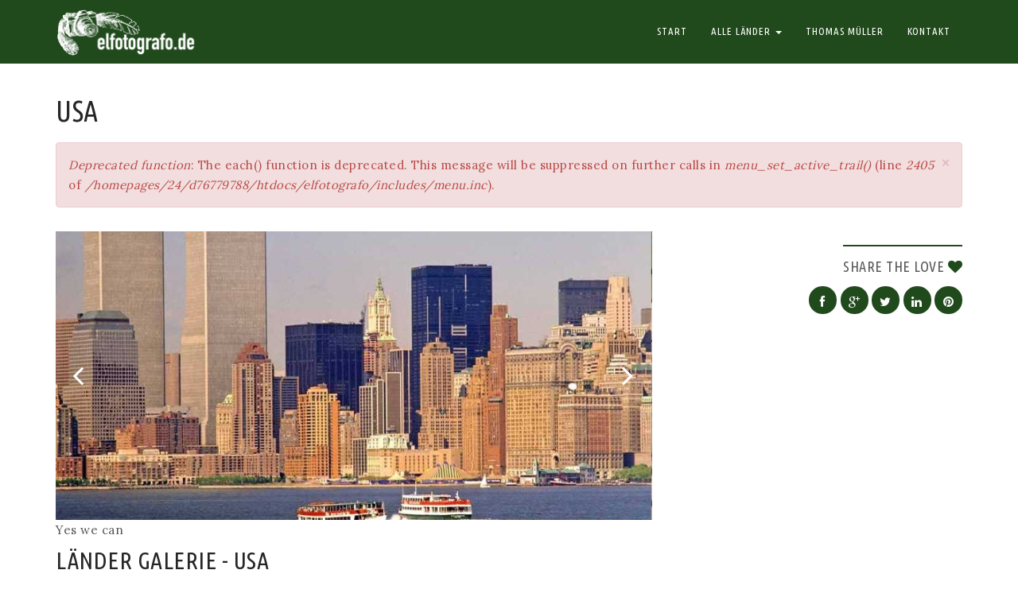

--- FILE ---
content_type: text/html; charset=utf-8
request_url: http://www.elfotografo.de/galerie/usa
body_size: 7576
content:
<!DOCTYPE html>
<html lang="en" dir="ltr"
  xmlns:content="http://purl.org/rss/1.0/modules/content/"
  xmlns:dc="http://purl.org/dc/terms/"
  xmlns:foaf="http://xmlns.com/foaf/0.1/"
  xmlns:og="http://ogp.me/ns#"
  xmlns:rdfs="http://www.w3.org/2000/01/rdf-schema#"
  xmlns:sioc="http://rdfs.org/sioc/ns#"
  xmlns:sioct="http://rdfs.org/sioc/types#"
  xmlns:skos="http://www.w3.org/2004/02/skos/core#"
  xmlns:xsd="http://www.w3.org/2001/XMLSchema#">
<head>
  <meta charset="utf-8">
  <meta name="viewport" content="width=device-width, initial-scale=1.0">
  <meta http-equiv="Content-Type" content="text/html; charset=utf-8" />
<meta name="Generator" content="Drupal 7 (http://drupal.org)" />
<link rel="canonical" href="/galerie/usa" />
<link rel="shortlink" href="/node/97" />
<link rel="shortcut icon" href="http://www.elfotografo.de/sites/default/files/favicon.ico" type="image/vnd.microsoft.icon" />
  <title>USA | elfotografo</title>
  <link type="text/css" rel="stylesheet" href="http://www.elfotografo.de/sites/default/files/css/css_lQaZfjVpwP_oGNqdtWCSpJT1EMqXdMiU84ekLLxQnc4.css" media="all" />
<link type="text/css" rel="stylesheet" href="http://www.elfotografo.de/sites/default/files/css/css_dQUmkOHGvhdsk3fw1ClcAv2fBIdCRpG6DXJhEQw3_TE.css" media="all" />
<link type="text/css" rel="stylesheet" href="http://www.elfotografo.de/sites/default/files/css/css_G8-qBIcAzonkPTT9CuydwwFsZG0cvxkIyf9e8DHEpv0.css" media="all" />
<link type="text/css" rel="stylesheet" href="http://www.elfotografo.de/sites/default/files/css/css_wAs8_uPoYqid3Q6HAQVW-QLug5LbQ5Oh-fim5dg_xHI.css" media="all" />
<link type="text/css" rel="stylesheet" href="//netdna.bootstrapcdn.com/bootstrap/3.0.2/css/bootstrap.min.css" media="all" />
<link type="text/css" rel="stylesheet" href="http://www.elfotografo.de/sites/default/files/css/css_6peO8o5bGjVElvhk9vAzvEho9RBDdiGUKb1ZbiIAx5Q.css" media="all" />
<link type="text/css" rel="stylesheet" href="http://www.elfotografo.de/sites/default/files/css/css_NuJsAkOrYIwPH8twi5rXpe9r_Bmm9lcYv7u8WQjFXAI.css" media="all" />
<link type="text/css" rel="stylesheet" href="http://fonts.googleapis.com/css?family=Lora:regular|Ubuntu+Condensed:regular&amp;subset=latin,latin-ext" media="all" />
  <!-- HTML5 element support for IE6-8 -->
  <!--[if lt IE 9]>
    <script src="//html5shiv.googlecode.com/svn/trunk/html5.js"></script>
  <![endif]-->
  <script src="http://www.elfotografo.de/sites/default/files/js/js_NPrXlkoT7xaO8jSNIaXm3Njo4L8S3B1HxEtiHOkVM7o.js"></script>
<script src="http://www.elfotografo.de/sites/all/libraries/mediaelement/build/mediaelement-and-player.min.js?v=2.1.6"></script>
<script src="//netdna.bootstrapcdn.com/bootstrap/3.0.2/js/bootstrap.min.js"></script>
<script src="http://www.elfotografo.de/sites/default/files/js/js_R8wP635Unoc6L4y7muC6X2utcZvZlz5keVN8Z1ZKsgA.js"></script>
<script src="http://www.elfotografo.de/sites/default/files/js/js_9lWvL5JE9KryUgq3zO9y8PTF85CAeE9Ku02uzFix-B8.js"></script>
<script>jQuery.extend(Drupal.settings, {"basePath":"\/","pathPrefix":"","ajaxPageState":{"theme":"simplicity","theme_token":"4x3V6D_zpVVg8L8JNelCoyZmA7O6EmsdWAO8smRJf-k","js":{"sites\/all\/themes\/simplicity\/bootstrap\/js\/bootstrap.js":1,"sites\/all\/themes\/simplicity\/js\/jquery.min.js":1,"misc\/jquery.once.js":1,"misc\/drupal.js":1,"sites\/all\/libraries\/mediaelement\/build\/mediaelement-and-player.min.js":1,"\/\/netdna.bootstrapcdn.com\/bootstrap\/3.0.2\/js\/bootstrap.min.js":1,"sites\/all\/modules\/mediaelement\/mediaelement.js":1,"sites\/all\/themes\/simplicity\/js\/jquery.hammer.min.js":1,"sites\/all\/themes\/simplicity\/js\/jquery.flexslider-min.js":1,"sites\/all\/themes\/simplicity\/js\/simplicity_script.js":1,"sites\/all\/themes\/simplicity\/js\/modernizr.custom.97074.js":1,"sites\/all\/themes\/simplicity\/js\/jquery.hoverdir.js":1,"sites\/all\/themes\/simplicity\/js\/jquery.mixitup.min.js":1,"sites\/all\/themes\/simplicity\/js\/jquery.sticky.js":1,"sites\/all\/themes\/simplicity\/js\/masonry.pkgd.min.js":1,"sites\/all\/themes\/simplicity\/js\/waypoints.min.js":1,"sites\/all\/themes\/simplicity\/js\/jquery.tosrus.min.all.js":1},"css":{"modules\/system\/system.base.css":1,"sites\/all\/libraries\/mediaelement\/build\/mediaelementplayer.min.css":1,"modules\/field\/theme\/field.css":1,"sites\/all\/modules\/views\/css\/views.css":1,"sites\/all\/modules\/ckeditor\/css\/ckeditor.css":1,"sites\/all\/modules\/ctools\/css\/ctools.css":1,"sites\/all\/libraries\/fontawesome\/css\/font-awesome.css":1,"\/\/netdna.bootstrapcdn.com\/bootstrap\/3.0.2\/css\/bootstrap.min.css":1,"sites\/all\/themes\/simplicity\/bootstrap\/css\/overrides.css":1,"sites\/all\/themes\/simplicity\/css\/flexslider.css":1,"sites\/all\/themes\/simplicity\/css\/style.css":1,"sites\/all\/themes\/simplicity\/css\/colors.css":1,"sites\/all\/themes\/simplicity\/css\/extra.css":1,"sites\/all\/themes\/simplicity\/css\/jquery.tosrus.all.css":1,"sites\/default\/files\/fontyourface\/font.css":1,"http:\/\/fonts.googleapis.com\/css?family=Lora:regular|Ubuntu+Condensed:regular\u0026subset=latin,latin-ext":1}},"mediaelementAll":true,"bootstrap":{"anchorsFix":1,"anchorsSmoothScrolling":1,"popoverEnabled":1,"popoverOptions":{"animation":1,"html":0,"placement":"right","selector":"","trigger":"click","title":"","content":"","delay":0,"container":"body"},"tooltipEnabled":0,"tooltipOptions":{"animation":1,"html":0,"placement":"auto left","selector":"","trigger":"hover focus","delay":0,"container":"body"}}});</script>
</head>
<body class="html not-front not-logged-in no-sidebars page-node page-node- page-node-97 node-type-project" >
  <div id="skip-link">
    <a href="#main-content" class="element-invisible element-focusable">Skip to main content</a>
  </div>
    


<div class="loader">

    <div class="loading_text">

        <i class="fa fa-cog fa-4x">

        </i>
        <h3>
            Loading page...
        </h3>
    </div>
</div>
<div class="la-anim-1"></div>

<div id="wrapper_overall" class="full_width no-touch">

    <header id="navbar" role="banner" class="navbar navbar-default">
        <div class="container">
            <div class="navbar-header">
                                    <a class="logo navbar-btn pull-left" href="/" title="Home">
                        <img src="http://www.elfotografo.de/sites/default/files/elfotografo-logo_2.png" alt="Home" />
                    </a>
                
                
                <!-- .btn-navbar is used as the toggle for collapsed navbar content -->
                <button type="button" class="navbar-toggle" data-toggle="collapse" data-target=".navbar-collapse">
                    <span class="sr-only">Toggle navigation</span>
                    <span class="icon-bar"></span>
                    <span class="icon-bar"></span>
                    <span class="icon-bar"></span>
                </button>
            </div>

                            <div class="navbar-collapse collapse pull-right">
                    <nav role="navigation">
                                                    <ul class="menu nav navbar-nav"><li class="first leaf"><a href="/" title="El Fotografo">Start</a></li>
<li class="expanded active-trail dropdown"><a href="/l%C3%A4nder" title="Alle Länder" class="active-trail dropdown-toggle" data-target="#" data-toggle="dropdown">Alle Länder <span class="caret"></span></a><ul class="dropdown-menu"><li class="first leaf"><a href="/galerie/bali" title="Galerie Bali">Bali</a></li>
<li class="leaf"><a href="/galerie/burma" title="Galerie Burma">Burma</a></li>
<li class="leaf"><a href="/galerie/costa-rica" title="Galerie Costa Rica">Costa Rica</a></li>
<li class="leaf"><a href="/galerie/hawaii" title="Galerie Hawaii">Hawaii</a></li>
<li class="leaf"><a href="/galerie/indien" title="Galerie Indien">Indien</a></li>
<li class="leaf"><a href="/galerie/kapverden" title="Galerie Kapverden">Kapverden</a></li>
<li class="leaf"><a href="/galerie/kreta" title="Galerie Kreta">Kreta</a></li>
<li class="leaf"><a href="/galerie/kuba" title="Galerie Kuba">Kuba</a></li>
<li class="leaf"><a href="/galerie/la-gomera" title="Galerie La Gomera">La Gomera</a></li>
<li class="leaf"><a href="/galerie/lesotho" title="Galerie Lesotho">Lesotho</a></li>
<li class="leaf"><a href="/galerie/madagaskar" title="Galerie Madagaskar">Madagaskar</a></li>
<li class="leaf"><a href="/galerie/malaysia" title="Galerie Malaysia">Malaysia</a></li>
<li class="leaf"><a href="/galerie/marokko" title="Galerie Marokko">Marokko</a></li>
<li class="leaf"><a href="/galerie/s%C3%BCdamerika" title="Galerie Südamerika">Südamerika</a></li>
<li class="leaf"><a href="/galerie/thailand" title="Galerie Thailand">Thailand</a></li>
<li class="last leaf active-trail active"><a href="/galerie/usa" title="Galerie USA" class="active-trail active">USA</a></li>
</ul></li>
<li class="leaf"><a href="/thomas-m%C3%BCller" title="Thomas Müller">Thomas Müller</a></li>
<li class="last leaf"><a href="/contact" title="Kontakt">Kontakt</a></li>
</ul>                                                                                                                    </nav>
                </div>
                    </div>
    </header>

    <div id="main_container" class="main-container container not-front">

        <div id="container_inner">

                        <a id="main-content"></a>
                                        <h1 class="page-header">USA</h1>
                        
            <header role="banner" id="page-header">
                
                            </header> <!-- /#page-header -->

            <div id="inner-content" class="row">

                
                <section class="col-sm-12">
                                        <div class="alert alert-block alert-danger">
  <a class="close" data-dismiss="alert" href="#">&times;</a>
<h4 class="element-invisible">Error message</h4>
<em class="placeholder">Deprecated function</em>: The each() function is deprecated. This message will be suppressed on further calls in <em class="placeholder">menu_set_active_trail()</em> (line <em class="placeholder">2405</em> of <em class="placeholder">/homepages/24/d76779788/htdocs/elfotografo/includes/menu.inc</em>).</div>
                                                                                                                              <div class="region region-content">
    <section id="block-system-main" class="block block-system clearfix">

      
  <div id="node-97" class="node node-project clearfix" about="/galerie/usa" typeof="sioc:Item foaf:Document">

    <div class="row">
        <div class="col-md-8">
            <div class="project_images">

                <div class="post-thumbnail slider-thumbnail" data-effect="slide">

                    <div class="flexslider">
                        <ul class="slides">
                            <li><img class="" typeof="foaf:Image" src="http://www.elfotografo.de/sites/default/files/styles/portfolio_detail/public/usa-cover.jpg?itok=fA--xpPS" width="980" height="474" alt="" /></li><li><img class="" typeof="foaf:Image" src="http://www.elfotografo.de/sites/default/files/styles/portfolio_detail/public/usa-cover_0.jpg?itok=_0vxwE-w" width="980" height="474" alt="" /></li><li><img class="" typeof="foaf:Image" src="http://www.elfotografo.de/sites/default/files/styles/portfolio_detail/public/usa-cover_1.jpg?itok=vK9hMJv8" width="980" height="474" alt="" /></li>                        </ul>
                    </div>

                </div>

            </div>

            
                                    <span property="dc:title" content="USA" class="rdf-meta element-hidden"></span><span property="sioc:num_replies" content="0" datatype="xsd:integer" class="rdf-meta element-hidden"></span>
            
            <div class="content">
                <div class="field field-name-body field-type-text-with-summary field-label-hidden"><div class="field-items"><div class="field-item even" property="content:encoded"><p>Yes we can</p>
</div></div></div>        </div>

            

    </div>
        <div class="col-md-4 project_info">
                        <br/>
            <div>
                <div>
                    <h4>
                        <span class="underline_title_top">
                            Share the love                            <i class="theme_color fa fa-heart fa-1x"></i>
                        </span>

                    </h4>
                </div>
                <ul class="social_icons"><li>
                        <a class="social_icon small" onclick="window.open('https://www.facebook.com/sharer/sharer.php?u=http://www.elfotografo.de/galerie/usa','sharer','toolbar=0,status=0,width=548,height=325');" href="javascript: void(0)" target="_blank"><i class="fa fa-facebook fa-1x">
                                <!-- icon --></i><p></p></a>
                    </li>
                    <li>
                        <a class="social_icon small" href="https://plus.google.com/share?url=http://www.elfotografo.de/galerie/usa" target="_blank"><i class="fa fa-google-plus fa-1x">
                                <!-- icon --></i><p></p></a>
                    </li>
                    <li>
                        <a class="social_icon small" href="https://twitter.com/home?status=http://www.elfotografo.de/galerie/usa" target="_blank"><i class="fa fa-twitter fa-1x">
                                <!-- icon --></i><p></p></a>
                    </li>
                    <li>
                        <a class="social_icon small" href="https://www.linkedin.com/shareArticle?mini=true&url=http://www.elfotografo.de/galerie/usa&title=&summary=&source=" target="_blank"><i class="fa fa-linkedin fa-1x">
                                <!-- icon --></i><p></p></a>
                    </li>
                    <li>
                        <a class="social_icon small" href="https://pinterest.com/pin/create/button/?url=&media=http://www.elfotografo.de/galerie/usa&description=" target="_blank"><i class="fa fa-pinterest fa-1x">
                                <!-- icon --></i><p></p></a>
                    </li>
                </ul>
            </div>
        </div>


  </div>
    
  
  

</div>

</section> <!-- /.block -->
<section id="block-views-galerie-block" class="block block-views clearfix">

        <h2 class="block-title">Länder Galerie - USA</h2>
    
  <div class="view view-galerie view-id-galerie view-display-id-block view-dom-id-ca77627d6a6d5f9251c11e5c263d90aa">
        
  
  
      <div class="view-content">
        <div class="views-responsive-grid views-responsive-grid-horizontal views-columns-4">
      <div class="views-row views-row-1 views-row-first">
      <div class="col-md-3 views-column-1 views-column-first">
        
  <div class="views-field views-field-field-foto-upload">        <div class="field-content"><a href="http://www.elfotografo.de/sites/default/files/fotos/USA-29.jpg" title="Manhattan Island - USA-29.jpg">
<img src="http://www.elfotografo.de/sites/default/files/styles/grid/public/fotos/USA-29.jpg?itok=qX93ww7e" alt="Manhattan Island" title="Manhattan Island">
</a></div>  </div>    </div>
      <div class="col-md-3 views-column-2">
        
  <div class="views-field views-field-field-foto-upload">        <div class="field-content"><a href="http://www.elfotografo.de/sites/default/files/fotos/USA-28.jpg" title="Strassenpredigt in New York - USA-28.jpg">
<img src="http://www.elfotografo.de/sites/default/files/styles/grid/public/fotos/USA-28.jpg?itok=xAn9M5t1" alt="Strassenpredigt in New York" title="Strassenpredigt in New York">
</a></div>  </div>    </div>
      <div class="col-md-3 views-column-3">
        
  <div class="views-field views-field-field-foto-upload">        <div class="field-content"><a href="http://www.elfotografo.de/sites/default/files/fotos/USA-27.jpg" title="Rentnertreff auf Bank in New York - USA-27.jpg">
<img src="http://www.elfotografo.de/sites/default/files/styles/grid/public/fotos/USA-27.jpg?itok=7Sc8gS_8" alt="Rentnertreff auf Bank in New York" title="Rentnertreff auf Bank in New York">
</a></div>  </div>    </div>
      <div class="col-md-3 views-column-4 views-column-last">
        
  <div class="views-field views-field-field-foto-upload">        <div class="field-content"><a href="http://www.elfotografo.de/sites/default/files/fotos/USA-26.jpg" title="Wall Street Manhattan New York - USA-26.jpg">
<img src="http://www.elfotografo.de/sites/default/files/styles/grid/public/fotos/USA-26.jpg?itok=O0aDwzus" alt="Wall Street Manhattan New York" title="Wall Street Manhattan New York">
</a></div>  </div>    </div>
    </div>
      <div class="views-row views-row-2">
      <div class="col-md-3 views-column-1 views-column-first">
        
  <div class="views-field views-field-field-foto-upload">        <div class="field-content"><a href="http://www.elfotografo.de/sites/default/files/fotos/USA-25.jpg" title="Strassenleben in Soho New York - USA-25.jpg">
<img src="http://www.elfotografo.de/sites/default/files/styles/grid/public/fotos/USA-25.jpg?itok=yjHmM6Eu" alt="Strassenleben in Soho New York" title="Strassenleben in Soho New York">
</a></div>  </div>    </div>
      <div class="col-md-3 views-column-2">
        
  <div class="views-field views-field-field-foto-upload">        <div class="field-content"><a href="http://www.elfotografo.de/sites/default/files/fotos/USA-24.jpg" title="Eine Bank in New York - USA-24.jpg">
<img src="http://www.elfotografo.de/sites/default/files/styles/grid/public/fotos/USA-24.jpg?itok=J0ZLTiSp" alt="Eine Bank in New York" title="Eine Bank in New York">
</a></div>  </div>    </div>
      <div class="col-md-3 views-column-3">
        
  <div class="views-field views-field-field-foto-upload">        <div class="field-content"><a href="http://www.elfotografo.de/sites/default/files/fotos/USA-23.jpg" title="Hudson River in New York - USA-23.jpg">
<img src="http://www.elfotografo.de/sites/default/files/styles/grid/public/fotos/USA-23.jpg?itok=Li7EbyLi" alt="Hudson River in New York" title="Hudson River in New York">
</a></div>  </div>    </div>
      <div class="col-md-3 views-column-4 views-column-last">
        
  <div class="views-field views-field-field-foto-upload">        <div class="field-content"><a href="http://www.elfotografo.de/sites/default/files/fotos/USA-22.jpg" title="Mittagsschläfchen am Navi Denkmal in New York - USA-22.jpg">
<img src="http://www.elfotografo.de/sites/default/files/styles/grid/public/fotos/USA-22.jpg?itok=w9XGVP91" alt="Mittagsschläfchen am Navi Denkmal in New York" title="Mittagsschläfchen am Navi Denkmal in New York">
</a></div>  </div>    </div>
    </div>
      <div class="views-row views-row-3">
      <div class="col-md-3 views-column-1 views-column-first">
        
  <div class="views-field views-field-field-foto-upload">        <div class="field-content"><a href="http://www.elfotografo.de/sites/default/files/fotos/USA-21.jpg" title="Manhattan New York - USA-21.jpg">
<img src="http://www.elfotografo.de/sites/default/files/styles/grid/public/fotos/USA-21.jpg?itok=PPQ7F6yK" alt="Manhattan New York" title="Manhattan New York">
</a></div>  </div>    </div>
      <div class="col-md-3 views-column-2">
        
  <div class="views-field views-field-field-foto-upload">        <div class="field-content"><a href="http://www.elfotografo.de/sites/default/files/fotos/USA-20.jpg" title="Ticket officer in New York - USA-20.jpg">
<img src="http://www.elfotografo.de/sites/default/files/styles/grid/public/fotos/USA-20.jpg?itok=JdF_XIto" alt="Ticket officer in New York" title="Ticket officer in New York">
</a></div>  </div>    </div>
      <div class="col-md-3 views-column-3">
        
  <div class="views-field views-field-field-foto-upload">        <div class="field-content"><a href="http://www.elfotografo.de/sites/default/files/fotos/USA-19.jpg" title="Junge auf einem Amish trailer in Pennsylvania - USA-19.jpg">
<img src="http://www.elfotografo.de/sites/default/files/styles/grid/public/fotos/USA-19.jpg?itok=CddPfSeS" alt="Junge auf einem Amish trailer in Pennsylvania" title="Junge auf einem Amish trailer in Pennsylvania">
</a></div>  </div>    </div>
      <div class="col-md-3 views-column-4 views-column-last">
        
  <div class="views-field views-field-field-foto-upload">        <div class="field-content"><a href="http://www.elfotografo.de/sites/default/files/fotos/USA-18.jpg" title="Tänzer im Central Park New York - USA-18.jpg">
<img src="http://www.elfotografo.de/sites/default/files/styles/grid/public/fotos/USA-18.jpg?itok=Tk2Yu2rL" alt="Tänzer im Central Park New York" title="Tänzer im Central Park New York">
</a></div>  </div>    </div>
    </div>
      <div class="views-row views-row-4">
      <div class="col-md-3 views-column-1 views-column-first">
        
  <div class="views-field views-field-field-foto-upload">        <div class="field-content"><a href="http://www.elfotografo.de/sites/default/files/fotos/USA-17.jpg" title="Musiker im Central Park New York - USA-17.jpg">
<img src="http://www.elfotografo.de/sites/default/files/styles/grid/public/fotos/USA-17.jpg?itok=G6gbQ8QD" alt="Musiker im Central Park New York" title="Musiker im Central Park New York">
</a></div>  </div>    </div>
      <div class="col-md-3 views-column-2">
        
  <div class="views-field views-field-field-foto-upload">        <div class="field-content"><a href="http://www.elfotografo.de/sites/default/files/fotos/USA-16.jpg" title="Street fight in New York - USA-16.jpg">
<img src="http://www.elfotografo.de/sites/default/files/styles/grid/public/fotos/USA-16.jpg?itok=KsPCffqj" alt="Street fight in New York" title="Street fight in New York">
</a></div>  </div>    </div>
      <div class="col-md-3 views-column-3">
        
  <div class="views-field views-field-field-foto-upload">        <div class="field-content"><a href="http://www.elfotografo.de/sites/default/files/fotos/USA-15.jpg" title="Eine Bank in New York - USA-15.jpg">
<img src="http://www.elfotografo.de/sites/default/files/styles/grid/public/fotos/USA-15.jpg?itok=2GFCS4Nc" alt="Eine Bank in New York" title="Eine Bank in New York">
</a></div>  </div>    </div>
      <div class="col-md-3 views-column-4 views-column-last">
        
  <div class="views-field views-field-field-foto-upload">        <div class="field-content"><a href="http://www.elfotografo.de/sites/default/files/fotos/USA-14.jpg" title="Manhattan New York - USA-14.jpg">
<img src="http://www.elfotografo.de/sites/default/files/styles/grid/public/fotos/USA-14.jpg?itok=hUGN4eFb" alt="Manhattan New York" title="Manhattan New York">
</a></div>  </div>    </div>
    </div>
      <div class="views-row views-row-5">
      <div class="col-md-3 views-column-1 views-column-first">
        
  <div class="views-field views-field-field-foto-upload">        <div class="field-content"><a href="http://www.elfotografo.de/sites/default/files/fotos/USA-13.jpg" title="New York - USA-13.jpg">
<img src="http://www.elfotografo.de/sites/default/files/styles/grid/public/fotos/USA-13.jpg?itok=7ZvDaWKV" alt="New York" title="New York">
</a></div>  </div>    </div>
      <div class="col-md-3 views-column-2">
        
  <div class="views-field views-field-field-foto-upload">        <div class="field-content"><a href="http://www.elfotografo.de/sites/default/files/fotos/USA-12.jpg" title="New York - USA-12.jpg">
<img src="http://www.elfotografo.de/sites/default/files/styles/grid/public/fotos/USA-12.jpg?itok=uVtu_BCB" alt="New York" title="New York">
</a></div>  </div>    </div>
      <div class="col-md-3 views-column-3">
        
  <div class="views-field views-field-field-foto-upload">        <div class="field-content"><a href="http://www.elfotografo.de/sites/default/files/fotos/USA-11.jpg" title="Auto schrauben am Hudson River New York - USA-11.jpg">
<img src="http://www.elfotografo.de/sites/default/files/styles/grid/public/fotos/USA-11.jpg?itok=bxKuoEGx" alt="Auto schrauben am Hudson River New York" title="Auto schrauben am Hudson River New York">
</a></div>  </div>    </div>
      <div class="col-md-3 views-column-4 views-column-last">
        
  <div class="views-field views-field-field-foto-upload">        <div class="field-content"><a href="http://www.elfotografo.de/sites/default/files/fotos/USA-10.jpg" title="Manhattan New York - USA-10.jpg">
<img src="http://www.elfotografo.de/sites/default/files/styles/grid/public/fotos/USA-10.jpg?itok=n2J2QxoO" alt="Manhattan New York" title="Manhattan New York">
</a></div>  </div>    </div>
    </div>
      <div class="views-row views-row-6">
      <div class="col-md-3 views-column-1 views-column-first">
        
  <div class="views-field views-field-field-foto-upload">        <div class="field-content"><a href="http://www.elfotografo.de/sites/default/files/fotos/USA-09.jpg" title="Wohnhäuser in New York - USA-09.jpg">
<img src="http://www.elfotografo.de/sites/default/files/styles/grid/public/fotos/USA-09.jpg?itok=8x6O1FbK" alt="Wohnhäuser in New York" title="Wohnhäuser in New York">
</a></div>  </div>    </div>
      <div class="col-md-3 views-column-2">
        
  <div class="views-field views-field-field-foto-upload">        <div class="field-content"><a href="http://www.elfotografo.de/sites/default/files/fotos/USA-08.jpg" title="Manhattan Skyline New York - USA-08.jpg">
<img src="http://www.elfotografo.de/sites/default/files/styles/grid/public/fotos/USA-08.jpg?itok=hG_GNW9_" alt="Manhattan Skyline New York" title="Manhattan Skyline New York">
</a></div>  </div>    </div>
      <div class="col-md-3 views-column-3">
        
  <div class="views-field views-field-field-foto-upload">        <div class="field-content"><a href="http://www.elfotografo.de/sites/default/files/fotos/USA-07.jpg" title="New York - USA-07.jpg">
<img src="http://www.elfotografo.de/sites/default/files/styles/grid/public/fotos/USA-07.jpg?itok=U6q2vS5C" alt="New York" title="New York">
</a></div>  </div>    </div>
      <div class="col-md-3 views-column-4 views-column-last">
        
  <div class="views-field views-field-field-foto-upload">        <div class="field-content"><a href="http://www.elfotografo.de/sites/default/files/fotos/USA-06.jpg" title="Manhattan New York - USA-06.jpg">
<img src="http://www.elfotografo.de/sites/default/files/styles/grid/public/fotos/USA-06.jpg?itok=2BAUkKic" alt="Manhattan New York" title="Manhattan New York">
</a></div>  </div>    </div>
    </div>
      <div class="views-row views-row-7">
      <div class="col-md-3 views-column-1 views-column-first">
        
  <div class="views-field views-field-field-foto-upload">        <div class="field-content"><a href="http://www.elfotografo.de/sites/default/files/fotos/USA-05.jpg" title="Manhattan New York - USA-05.jpg">
<img src="http://www.elfotografo.de/sites/default/files/styles/grid/public/fotos/USA-05.jpg?itok=O9NGxIAr" alt="Manhattan New York" title="Manhattan New York">
</a></div>  </div>    </div>
      <div class="col-md-3 views-column-2">
        
  <div class="views-field views-field-field-foto-upload">        <div class="field-content"><a href="http://www.elfotografo.de/sites/default/files/fotos/USA-04.jpg" title="New York bei Nacht - USA-04.jpg">
<img src="http://www.elfotografo.de/sites/default/files/styles/grid/public/fotos/USA-04.jpg?itok=3B__QqTY" alt="New York bei Nacht" title="New York bei Nacht">
</a></div>  </div>    </div>
      <div class="col-md-3 views-column-3">
        
  <div class="views-field views-field-field-foto-upload">        <div class="field-content"><a href="http://www.elfotografo.de/sites/default/files/fotos/USA-03.jpg" title="Hudson River in New York - USA-03.jpg">
<img src="http://www.elfotografo.de/sites/default/files/styles/grid/public/fotos/USA-03.jpg?itok=BDypbzWt" alt="Hudson River in New York" title="Hudson River in New York">
</a></div>  </div>    </div>
      <div class="col-md-3 views-column-4 views-column-last">
        
  <div class="views-field views-field-field-foto-upload">        <div class="field-content"><a href="http://www.elfotografo.de/sites/default/files/fotos/USA-01.jpg" title="Hausfassaden in New York - USA-01.jpg">
<img src="http://www.elfotografo.de/sites/default/files/styles/grid/public/fotos/USA-01.jpg?itok=A-d9_K6x" alt="Hausfassaden in New York" title="Hausfassaden in New York">
</a></div>  </div>    </div>
    </div>
      <div class="views-row views-row-8 views-row-last">
      <div class="col-md-3 views-column-1 views-column-first">
        
  <div class="views-field views-field-field-foto-upload">        <div class="field-content"><a href="http://www.elfotografo.de/sites/default/files/fotos/USA-02.jpg" title="New York - USA-02.jpg">
<img src="http://www.elfotografo.de/sites/default/files/styles/grid/public/fotos/USA-02.jpg?itok=otSwByo_" alt="New York" title="New York">
</a></div>  </div>    </div>
    </div>
    </div>
    </div>
  
  
  
  
  
  
</div>
</section> <!-- /.block -->
<section id="block-views-filter-controls-themen-filter" class="block block-views clearfix">

      
  <div class="view view-filter-controls view-id-filter_controls view-display-id-themen_filter view-dom-id-ce86739515403e5042181f3fe62926a9">
        
  
  
      <div class="view-content">
      <ul>
<!-- <li class="filter active" data-filter="all">Show All</li> -->
    

    
    <li class="views-row views-row-1 views-row-odd views-row-first filter term-32" data-filter="term-32">  
          <a href="/themen/arbeit">Arbeit</a>  </li>

    
    <li class="views-row views-row-2 views-row-even filter term-35" data-filter="term-35">  
          <a href="/themen/architektur">Architektur</a>  </li>

    
    <li class="views-row views-row-3 views-row-odd filter term-54" data-filter="term-54">  
          <a href="/themen/impressionen">Impressionen</a>  </li>

    
    <li class="views-row views-row-4 views-row-even filter term-31" data-filter="term-31">  
          <a href="/themen/kinder">Kinder</a>  </li>

    
    <li class="views-row views-row-5 views-row-odd filter term-33" data-filter="term-33">  
          <a href="/themen/kultur">Kultur</a>  </li>

    
    <li class="views-row views-row-6 views-row-even filter term-60" data-filter="term-60">  
          <a href="/themen/kunst">Kunst</a>  </li>

    
    <li class="views-row views-row-7 views-row-odd filter term-53" data-filter="term-53">  
          <a href="/themen/landschaften">Landschaften</a>  </li>

    
    <li class="views-row views-row-8 views-row-even filter term-57" data-filter="term-57">  
          <a href="/themen/leben">Leben</a>  </li>

    
    <li class="views-row views-row-9 views-row-odd filter term-59" data-filter="term-59">  
          <a href="/themen/meer">Meer</a>  </li>

    
    <li class="views-row views-row-10 views-row-even filter term-29" data-filter="term-29">  
          <a href="/themen/menschen">Menschen</a>  </li>

    
    <li class="views-row views-row-11 views-row-odd filter term-55" data-filter="term-55">  
          <a href="/themen/natur">Natur</a>  </li>

    
    <li class="views-row views-row-12 views-row-even filter term-34" data-filter="term-34">  
          <a href="/themen/tiere">Tiere</a>  </li>

    
    <li class="views-row views-row-13 views-row-odd views-row-last filter term-58" data-filter="term-58">  
          <a href="/themen/transport">Transport</a>  </li>
</ul>    </div>
  
  
  
  
  
  
</div>
</section> <!-- /.block -->
  </div>
                </section>

                
            </div>

        </div>

    </div>

    
    
    <footer class="footer">
        <div class="top_button">
            <a class="back_to_top">
                <i class="fa fa-2x fa-angle-double-up">

                </i>
            </a>
        </div>
        <div class="container">
              <div class="region region-footer">
    <section id="block-block-3" class="block block-block clearfix">

      
  <div style="text-align:center;">
<p> </p>
<h4 class="theme_color">EL FOTOGRAFO</h4>
<p> </p>
<ul class="social_icons"><li><a class="social_icon" href="https://www.facebook.com/thomas.muller.7568596" target="_self"><i class="fa fa-facebook fa-2x"><br /><!-- icon --></i><p></p></a></li>
<li><a class="social_icon" href="https://plus.google.com/u/0/103850763906705907718/posts" target="_self"><i class="fa fa-google-plus fa-2x"><br /><!-- icon --></i><p></p></a></li>
<li><a class="social_icon" href="https://www.youtube.com/elfotografothomas" target="_self"><i class="fa fa-youtube fa-2x"><br /><!-- icon --></i><p></p></a></li>
</ul><p>© El Fotografo Thomas Müller</p>
</div>

</section> <!-- /.block -->
<section id="block-menu-menu-footer-menu" class="block block-menu footer-menu clearfix">

      
  <ul class="menu nav"><li class="first leaf"><a href="/impressum" title="Impressum">Impressum</a></li>
<li class="last leaf"><a href="/contact" title="Kontakt">Kontakt</a></li>
</ul>
</section> <!-- /.block -->
  </div>
        </div>
    </footer>


</div>
  <script src="http://www.elfotografo.de/sites/default/files/js/js_B2uv6dkjoYobfQVyuXdchgrpnnx4oM0TkP_bDVf8Qrg.js"></script>
  <!-- Piwik -->
<script type="text/javascript">
  var _paq = _paq || [];
  _paq.push(['trackPageView']);
  _paq.push(['enableLinkTracking']);
  (function() {
    var u=(("https:" == document.location.protocol) ? "https" : "http") + "://elfotografo.de/stats/";
    _paq.push(['setTrackerUrl', u+'piwik.php']);
    _paq.push(['setSiteId', 1]);
    var d=document, g=d.createElement('script'), s=d.getElementsByTagName('script')[0]; g.type='text/javascript';
    g.defer=true; g.async=true; g.src=u+'piwik.js'; s.parentNode.insertBefore(g,s);
  })();
</script>
<noscript><p><img src="http://elfotografo.de/stats/piwik.php?idsite=1" style="border:0;" alt="" /></p></noscript>
<!-- End Piwik Code -->
</body>
</html>


--- FILE ---
content_type: text/css
request_url: http://www.elfotografo.de/sites/default/files/css/css_6peO8o5bGjVElvhk9vAzvEho9RBDdiGUKb1ZbiIAx5Q.css
body_size: 12583
content:
html.overlay-open .navbar-fixed-top{z-index:400}html.js fieldset.collapsed{height:auto}html.js input.form-autocomplete{background-image:none}body{position:relative}body.admin-expanded.admin-vertical.admin-nw .navbar,body.admin-expanded.admin-vertical.admin-sw .navbar{margin-left:260px}body.navbar-is-fixed-top{padding-top:64px!important}body.navbar-is-fixed-bottom{padding-bottom:64px!important}body.toolbar{padding-top:30px!important}body.toolbar .navbar-fixed-top{top:30px}body.toolbar.navbar-is-fixed-top{padding-top:94px!important}body.toolbar-drawer{padding-top:64px!important}body.toolbar-drawer .navbar-fixed-top{top:64px}body.toolbar-drawer.navbar-is-fixed-top{padding-top:128px!important}body.admin-menu .navbar-fixed-top{top:29px}body.admin-menu.navbar-is-fixed-top{padding-top:93px!important}body div#admin-toolbar{z-index:1600}body #toolbar,body #admin-menu,body #admin-toolbar{-webkit-box-shadow:none;-moz-box-shadow:none;box-shadow:none}body #admin-menu{margin:0;padding:0;position:fixed;z-index:1600}body #admin-menu .dropdown li{line-height:normal}.navbar.container{margin-top:20px}@media screen and (min-width:768px){.navbar.container{max-width:720px}}@media screen and (min-width:992px){.navbar.container{max-width:940px}}@media screen and (min-width:1200px){.navbar.container{max-width:1140px}}.navbar.container>.container{margin:0;padding:0;width:auto}#overlay-container,.overlay-modal-background,.overlay-element{z-index:1500}#toolbar{z-index:1600}.modal{z-index:1620}.modal-dialog{z-index:1630}.modal-backdrop{z-index:1610}.footer{margin-top:45px;padding-top:35px;padding-bottom:36px;border-top:1px solid #E5E5E5}.element-invisible{margin:0;padding:0;width:1px}.navbar .logo{margin-right:-15px;padding-left:15px;padding-right:15px}@media screen and (min-width:768px){.navbar .logo{margin-right:0;padding-left:0}}ul.secondary{float:left}@media screen and (min-width:768px){ul.secondary{float:right}}.page-header{margin-top:0}.block:first-child h2.block-title{margin-top:0}p:last-child{margin-bottom:0}.region-help>.glyphicon{font-size:18px;float:left;margin:-.05em .5em 0 0}.region-help .block{overflow:hidden}form#search-block-form{margin:0}.navbar #block-search-form{float:none;margin:5px 0 5px 5px}@media screen and (min-width:992px){.navbar #block-search-form{float:right}}.navbar-search .control-group{margin-bottom:0}ul.action-links{margin:12px 0;padding:0}ul.action-links li{display:inline;margin:0;padding:0 6px 0 0}ul.action-links .glyphicon{padding-right:.5em}input,textarea,select,.uneditable-input{max-width:100%;width:auto}input.error{color:#b94a48;border-color:#ebccd1}fieldset legend.panel-heading{float:left;line-height:1em;margin:0}fieldset .panel-body{clear:both}fieldset .panel-heading a.panel-title{color:inherit;display:block;margin:-10px -15px;padding:10px 15px}fieldset .panel-heading a.panel-title:hover{text-decoration:none}.form-actions{clear:both}.resizable-textarea textarea{border-radius:4px 4px 0 0}.radio:first-child,.checkbox:first-child{margin-top:0}.radio:last-child,.checkbox:last-child{margin-bottom:0}.help-block,.control-group .help-inline{color:#999;font-size:12px;margin:5px 0 10px;padding:0}.panel-heading{display:block}a.tabledrag-handle .handle{height:auto;width:auto}.error{color:#b94a48}div.error,table tr.error{background-color:#f2dede;color:#b94a48}.control-group.error{background:0}.control-group.error label,.control-group.error .control-label{color:#b94a48;font-weight:600}.control-group.error input,.control-group.error textarea,.control-group.error select,.control-group.error .uneditable-input{color:#555;border:1px solid #ccc}.control-group.error .help-block,.control-group.error .help-inline{color:#333}.list-inline>li.first{padding-left:0}.nav-tabs{margin-bottom:10px}ul li.collapsed,ul li.expanded,ul li.leaf{list-style:none;list-style-image:none}.tabs--secondary{margin:0 0 10px}.submitted{margin-bottom:1em;font-style:italic;font-weight:400;color:#777}.password-strength{width:17em;float:right;margin-top:1.4em}.password-strength-title{display:inline}.password-strength-text{float:right;font-weight:700}.password-indicator{background-color:#949494;height:.3em;width:100%}.password-indicator div{height:100%;width:0;background-color:#999}input.password-confirm,input.password-field{width:16em;margin-bottom:.4em}div.password-confirm{float:right;margin-top:1.5em;visibility:hidden;width:17em}div.form-item div.password-suggestions{padding:.2em .5em;margin:.7em 0;width:38.5em;border:1px solid #B4B4B4}div.password-suggestions ul{margin-bottom:0}.confirm-parent,.password-parent{clear:left;margin:0;width:36.3em}.progress-wrapper .progress{margin-bottom:10px}.pagination ul>li>a.progress-disabled{float:left}.form-autocomplete .glyphicon{color:#999;font-size:120%}.form-autocomplete .glyphicon.glyphicon-spin{color:#428bca}.form-autocomplete .input-group-addon{background-color:#fff}.ajax-progress .glyphicon{font-size:90%;margin:0 -.25em 0 .5em}.glyphicon-spin{display:inline-block;-moz-animation:spin 1s infinite linear;-o-animation:spin 1s infinite linear;-webkit-animation:spin 1s infinite linear;animation:spin 1s infinite linear}a .glyphicon-spin{display:inline-block;text-decoration:none}@-moz-keyframes spin{0%{-moz-transform:rotate(0deg)}100%{-moz-transform:rotate(359deg)}}@-webkit-keyframes spin{0%{-webkit-transform:rotate(0deg)}100%{-webkit-transform:rotate(359deg)}}@-o-keyframes spin{0%{-o-transform:rotate(0deg)}100%{-o-transform:rotate(359deg)}}@-ms-keyframes spin{0%{-ms-transform:rotate(0deg)}100%{-ms-transform:rotate(359deg)}}@keyframes spin{0%{transform:rotate(0deg)}100%{transform:rotate(359deg)}}.glyphicon-refresh{-webkit-transform-origin:50% 45%;-moz-transform-origin:50% 45%;-ms-transform-origin:50% 45%;-o-transform-origin:50% 45%;transform-origin:50% 45%}.tabbable{margin-bottom:20px}.tabs-below>.nav-tabs,.tabs-left>.nav-tabs,.tabs-right>.nav-tabs{border-bottom:0}.tabs-below>.nav-tabs .summary,.tabs-left>.nav-tabs .summary,.tabs-right>.nav-tabs .summary{color:#999;font-size:12px}.tab-pane>.panel-heading{display:none}.tab-content>.active{display:block}.tabs-below>.nav-tabs{border-top:1px solid #ddd}.tabs-below>.nav-tabs>li{margin-top:-1px;margin-bottom:0}.tabs-below>.nav-tabs>li>a{border-radius:0 0 4px 4px}.tabs-below>.nav-tabs>li>a:hover,.tabs-below>.nav-tabs>li>a:focus{border-top-color:#ddd;border-bottom-color:transparent}.tabs-below>.nav-tabs>.active>a,.tabs-below>.nav-tabs>.active>a:hover,.tabs-below>.nav-tabs>.active>a:focus{border-color:transparent #ddd #ddd}.tabs-left>.nav-tabs,.tabs-right>.nav-tabs{padding-bottom:20px;width:220px}.tabs-left>.nav-tabs>li,.tabs-right>.nav-tabs>li{float:none}.tabs-left>.nav-tabs>li:focus,.tabs-right>.nav-tabs>li:focus{outline:0}.tabs-left>.nav-tabs>li>a,.tabs-right>.nav-tabs>li>a{margin-right:0;margin-bottom:3px}.tabs-left>.nav-tabs>li>a:focus,.tabs-right>.nav-tabs>li>a:focus{outline:0}.tabs-left>.tab-content,.tabs-right>.tab-content{border-radius:0 4px 4px;-webkit-box-shadow:0 1px 1px rgba(0,0,0,.05);-moz-box-shadow:0 1px 1px rgba(0,0,0,.05);box-shadow:0 1px 1px rgba(0,0,0,.05);border:1px solid #ddd;overflow:hidden;padding:10px 15px}.tabs-left>.nav-tabs{float:left;margin-right:-1px}.tabs-left>.nav-tabs>li>a{border-radius:4px 0 0 4px}.tabs-left>.nav-tabs>li>a:hover,.tabs-left>.nav-tabs>li>a:focus{border-color:#eee #ddd #eee #eee}.tabs-left>.nav-tabs>.active>a,.tabs-left>.nav-tabs>.active>a:hover,.tabs-left>.nav-tabs>.active>a:focus{border-color:#ddd transparent #ddd #ddd;-webkit-box-shadow:-1px 1px 1px rgba(0,0,0,.05);-moz-box-shadow:-1px 1px 1px rgba(0,0,0,.05);box-shadow:-1px 1px 1px rgba(0,0,0,.05)}.tabs-right>.nav-tabs{float:right;margin-left:-1px}.tabs-right>.nav-tabs>li>a{border-radius:0 4px 4px 0}.tabs-right>.nav-tabs>li>a:hover,.tabs-right>.nav-tabs>li>a:focus{border-color:#eee #eee #eee #ddd;-webkit-box-shadow:1px 1px 1px rgba(0,0,0,.05);-moz-box-shadow:1px 1px 1px rgba(0,0,0,.05);box-shadow:1px 1px 1px rgba(0,0,0,.05)}.tabs-right>.nav-tabs>.active>a,.tabs-right>.nav-tabs>.active>a:hover,.tabs-right>.nav-tabs>.active>a:focus{border-color:#ddd #ddd #ddd transparent}th.checkbox,td.checkbox,th.radio,td.radio{display:table-cell}.views-display-settings .label{font-size:100%;color:#666}.views-display-settings .footer{padding:0;margin:4px 0 0}table .radio input[type=radio],table .checkbox input[type=checkbox]{max-width:inherit}.form-horizontal .form-group label{position:relative;min-height:1px;margin-top:0;margin-bottom:0;padding-top:7px;padding-left:15px;padding-right:15px;text-align:right}@media (min-width:768px){.form-horizontal .form-group label{float:left;width:16.666666666666664%}}.alert a{font-weight:700}.alert-success a{color:#356635}.alert-info a{color:#2d6987}.alert-warning a{color:#a47e3c}.alert-danger a{color:#953b39}
.flex-container a:active,.flexslider a:active,.flex-container a:focus,.flexslider a:focus{outline:none;}.slides,.flex-control-nav,.flex-direction-nav{margin:0;padding:0;list-style:none !important;}@font-face{font-family:'flexslider-icon';src:url(/sites/all/themes/simplicity/css/fonts/flexslider-icon.eot);src:url(/sites/all/themes/simplicity/css/fonts/flexslider-icon.eot?#iefix) format('embedded-opentype'),url(/sites/all/themes/simplicity/css/fonts/flexslider-icon.woff) format('woff'),url(/sites/all/themes/simplicity/css/fonts/flexslider-icon.ttf) format('truetype'),url(/sites/all/themes/simplicity/css/fonts/flexslider-icon.svg#flexslider-icon) format('svg');font-weight:normal;font-style:normal;}.flexslider{margin:0;padding:0;}.flexslider .slides > li{display:none;}.flexslider .slides li:after{content:"";position:absolute;display:block;top:0;left:0;z-index:-1000;}.flexslider .slides img{width:100%;display:block;}.flex-pauseplay span{text-transform:capitalize;}.slides:after{content:"\0020";display:block;clear:both;visibility:hidden;line-height:0;height:0;}html[xmlns] .slides{display:block;}* html .slides{height:1%;}.no-js .slides > li:first-child{display:block;}.flexslider{margin:0;background:none;border:none;position:relative;zoom:1;}.flex-viewport{max-height:2000px;-webkit-transition:all 1s ease;-moz-transition:all 1s ease;-o-transition:all 1s ease;transition:all 1s ease;position:relative;z-index:1;}.loading .flex-viewport{max-height:300px;}.carousel li{margin-right:5px;}.flex-direction-nav{*height:0;}.flex-direction-nav .flex-disabled{opacity:0!important;filter:alpha(opacity=0);cursor:default;}.flex-pauseplay a{display:block;width:20px;height:20px;position:absolute;bottom:5px;left:10px;opacity:0.8;z-index:10;overflow:hidden;cursor:pointer;color:#000;}.flex-pauseplay a:before{font-family:"flexslider-icon";font-size:20px;display:inline-block;content:'\f004';}.flex-pauseplay a:hover{opacity:1;}.flex-pauseplay a.flex-play:before{content:'\f003';}.flex-control-nav{width:100%;position:absolute;bottom:-40px;text-align:center;}.flex-control-nav li{margin:0 6px;display:inline-block;zoom:1;*display:inline;}.flex-control-paging li a{width:11px;height:11px;display:block;background:#666;background:rgba(0,0,0,0.5);cursor:pointer;text-indent:-9999px;-webkit-border-radius:20px;-moz-border-radius:20px;-o-border-radius:20px;border-radius:20px;-webkit-box-shadow:inset 0 0 3px rgba(0,0,0,0.3);-moz-box-shadow:inset 0 0 3px rgba(0,0,0,0.3);-o-box-shadow:inset 0 0 3px rgba(0,0,0,0.3);box-shadow:inset 0 0 3px rgba(0,0,0,0.3);}.flex-control-paging li a:hover{background:#333;background:rgba(0,0,0,0.7);}.flex-control-paging li a.flex-active{background:#000;background:rgba(0,0,0,0.9);cursor:default;}.flex-control-thumbs{margin:5px 0 0;position:static;overflow:hidden;}.flex-control-thumbs li{width:25%;float:left;margin:0;}.flex-control-thumbs img{width:100%;display:block;opacity:.7;cursor:pointer;}.flex-control-thumbs img:hover{opacity:1;}.flex-control-thumbs .flex-active{opacity:1;cursor:default;}@media screen and (max-width:860px){.flex-direction-nav .flex-prev{opacity:1;left:10px;}.flex-direction-nav .flex-next{opacity:1;right:10px;}}.flexslider{-webkit-user-select:none;-khtml-user-select:none;-moz-user-select:none;-ms-user-select:none;user-select:none;}
html{height:100% !important;min-height:100% !important;}body{margin:0;padding:0;height:100%;min-height:100%;width:100%;background:#FFFFFF;font-size:15px;color:#575757;-webkit-font-smoothing:antialiased;-webkit-text-size-adjust:100%;letter-spacing:0.5px;line-height:25px;}#wrapper_overall{background:#ffffff;}body .boxed{width:85%;margin:auto;border:1px solid #ccc;-webkit-box-shadow:0 1px 5px rgba(0,0,0,0.25);-moz-box-shadow:0 1px 5px rgba(0,0,0,0.25);box-shadow:0 1px 5px rgba(0,0,0,0.25);height:auto;min-height:100%;}body .boxed #hero{height:500px;}.boxed header#navbar{position:relative !important;margin-bottom:0;}.boxed .container{max-width:100%;}h1{color:#272626;text-transform:uppercase;margin-bottom:10px;font-weight:normal;margin-top:10px;}.upper{text-transform:uppercase;margin-bottom:10px;font-weight:normal;margin-top:10px;}.not-front .main-container{padding-bottom:40px;}.main-container{padding-top:80px;padding-bottom:90px;}.main-container:before{height:0px;}.main-container:after{height:0px;}.sidebar-first .main-container section.col-sm-9{padding-left:30px;}.sidebar-second .main-container section.col-sm-9{padding-right:30px;}.main-container section.col-sm-9{padding-right:30px;}.sidebar-first .main-container aside.col-sm-3{padding-right:30px;}.sidebar-second .main-container aside.col-sm-3{padding-left:30px;}.toolbar .main-container.not-front:before{height:0px;}.main-container.not-front:before{height:40px;}.boxed .main-container.not-front:before{height:30px;}.page-contact .main-container{padding-top:40px;}.page-contact .main-container.not-front:before{height:0px;}.dropdown-menu>li>a{color:#ffffff;}header#navbar{position:fixed;top:0;left:0;width:100%;width:100%;padding:0;z-index:1500;-webkit-transform:translateY(0%);-moz-transform:translateY(0%);transform:translateY(0%);-webkit-transition:all 0.5s;-moz-transition:all 0.5s;transition:all 0.5s;background:#272626;border:none;border-radius:0;}header#navbar{height:80px;line-height:80px;}header#navbar.sticky-wrapper{position:relative;}.logo{line-height:80px;height:80px;padding:0;margin:0;box-sizing:border-box;}.logo img{max-height:60px;vertical-align:middle;}.navbar-default .navbar-toggle{border-color:#ddd;line-height:80px;margin-top:25px;}header .navbar-collapse.collapse{line-height:80px;height:80px !important;padding:0;margin:0;box-sizing:border-box;max-height:none;box-sizing:border-box;position:relative;}.navbar-default .navbar-nav>.active>a,.navbar-default .navbar-nav>.active>a:hover,.navbar-default .navbar-nav>.active>a:focus{color:white;}.navbar-default .navbar-nav>li>a{color:white;display:block;vertical-align:baseline;box-sizing:border-box;line-height:78px;padding-top:0;padding-bottom:0;text-transform:uppercase;font-size:13px;font-weight:normal;letter-spacing:1px;}.navbar-default .navbar-nav>.active>a{background:transparent;}.navbar-default .navbar-nav>.active>a:hover,.navbar-default .navbar-nav>.active>a:focus,.navbar-default .navbar-nav>li>a:hover,.navbar-default .navbar-nav>li>a:focus{color:#63BE75;background:transparent;border-bottom:2px solid #63BE75;}.container img{max-width:100%;height:auto;}.theme_color{color:#63BE75;}h1,h2,h3,h4,h5,h6{text-transform:uppercase;}.node{margin-top:10px;}.page-header{padding-bottom:0px;border-bottom:0;}h2,.h2{font-size:30px;}.grid_system .row div{background:#f5f5f5;border:1px solid #ccc;padding:10px;}.underline_title_thin{border-bottom:1px solid #f5f5f5;padding-bottom:10px;margin-bottom:10px;margin-top:20px;}ul{padding-left:0;}ul.inline-list{margin-top:20px;margin-left:0;padding-left:0;}ul.inline-list li:first-child{margin-left:0;}ul.inline-list li{display:inline-block;margin-left:10px;margin-right:10px;}.front .container .block-title{text-align:center;}.front section.block{padding-top:20px;}.container .block h2.block-title{margin-top:10px;margin-bottom:30px;color:#272626;font-weight:400;text-transform:uppercase;}.second_content{padding-top:80px;padding-bottom:90px;background:#f5f5f5;}.region-sidebar-second .block h2.block-title,.region-sidebar-first .block h2.block-title{margin-bottom:20px;text-transform:uppercase;font-size:20px;font-weight:500;}.region-sidebar-second,.region-sidebar-first{margin-top:0px;}.btn-lg{font-size:16px;}.btn-default,input.form-submit{color:white;background-color:#63BE75;border:1px solid #63BE75;display:inline-block;padding:6px 12px;margin-bottom:0;font-size:14px;font-weight:normal;line-height:1.428571429;text-align:center;white-space:nowrap;vertical-align:middle;cursor:pointer;background-image:none;border:1px solid transparent;border-radius:4px;-webkit-user-select:none;-moz-user-select:none;-ms-user-select:none;-o-user-select:none;user-select:none;}.btn-default:hover,input.form-submit:hover{color:#63BE75;background-color:white;border:none;border:1px solid #63BE75;}a{color:#63BE75;}a:hover{color:#63BE75;text-decoration:none;}.top_button{width:100%;text-align:center;position:absolute;top:-15px;}.top_button a.back_to_top{cursor:pointer;}.top_button a.back_to_top i{color:#fff;width:50px;line-height:46px;height:50px;-webkit-border-radius:100%;-moz-border-radius:100%;border-radius:100%;text-align:center;position:relative;z-index:1;-webkit-transition:all .3s ease;-moz-transition:all .3s ease;transition:all .3s ease;}#hero .button{background:#63BE75;color:#FFFFFF;border:none;padding:13px 42px;font-size:11px;text-transform:uppercase;letter-spacing:2px;text-align:center;display:inline-block;-webkit-transition:0.2s background linear;-moz-transition:0.2s background linear;transition:0.2s background linear;font-family:'ralewaymedium',Helvetica,Arial,sans-serif;text-decoration:none !important;border-radius:3px;}#hero .button:hover{}.flexslider .flex-control-nav{display:none;}.flexslider .flex-direction-nav a{display:block;width:60px;height:60px;margin:0;position:absolute;top:50%;z-index:11;margin-top:-30px;overflow:hidden;opacity:1;cursor:pointer;color:#ffffff;-webkit-transition:all .3s ease;-moz-transition:all .3s ease;transition:all .3s ease;text-align:center;}.flexslider .flex-direction-nav .flex-prev{left:0;font-size:0}.flexslider .flex-direction-nav .flex-prev:before{font-family:'FontAwesome';font-size:40px;line-height:60px;display:inline-block;content:'\f104';}.flexslider .flex-direction-nav .flex-next{right:0;font-size:0;}.flexslider .flex-direction-nav .flex-next:before{font-family:'FontAwesome';font-size:40px;line-height:60px;display:inline-block;content:'\f105';}.region-hero section.block{padding-top:0;}#hero{background:#FFFFFF;position:relative;height:100%;min-height:100%;position:relative;overflow:hidden;text-align:center;display:block;}#hero .overlay{position:absolute;top:0;left:0;width:100%;height:100%;background-repeat:repeat;z-index:2;}#hero .overlay{background-color:rgba(0,0,0,0.4);}.front #hero,.front .full_width,.front .region-hero,.front .region-hero section,.front .region-hero .view,.front .region-hero .view .view-content{border:none !important;height:100%;position:relative;z-index:1;}#hero .flexslider{border:none !important;height:100%;position:relative;}#hero .flexslider .flex-direction-nav a{border-radius:3px;}#hero .flexslider .slides{height:100%;position:relative;width:100%;}.flexslider .slides img{width:100%;height:auto;}#hero .flexslider  .slides li:after{content:"";position:absolute;display:block;top:0;left:0;z-index:-1000;}#hero .flexslider .slides .content_hero{position:absolute;width:100%;top:25%;z-index:3;}#hero .flexslider .slides .field-content{color:white;text-transform:uppercase;z-index:3;width:80%;margin:auto;margin-bottom:0px;font-size:90px;letter-spacing:-1px;padding-top:10px;padding-bottom:10px;font-weight:bold;}#hero .flexslider .slides p{color:white;padding-left:10px;padding-right:10px;padding-bottom:10px;padding-top:10px;width:60%;margin:auto;margin-bottom:20px;font-weight:normal;text-transform:uppercase;margin-top:10px;}#hero .flexslider .slides span{text-align:center;left:0;}#hero .flexslider .slides a{text-transform:uppercase;margin:auto;}#hero .views-field-field-link{display:none;}#hero .flexslider .slides li{background-position:center center !important;-webkit-background-size:cover !important;-moz-background-size:cover !important;background-size:cover !important;height:100%;position:relative;}.highlight-icon a{font-family:'FontAwesome';display:inline-block !important;font-size:0px;cursor:pointer;margin:15px 30px;width:90px !important;height:90px;-webkit-border-radius:100%;-moz-border-radius:100%;border-radius:100%;text-align:center;position:relative;z-index:1;}.highlight-icon a:before{speak:none;font-size:48px;line-height:90px;font-style:normal;font-weight:normal;font-variant:normal;text-transform:none;display:block;-webkit-font-smoothing:antialiased;}.highlight_content h4{color:#63BE75;text-transform:uppercase;}#hero .content_hero .inline-list li{margin-right:20px;margin-left:20px;}form label{text-transform:none;font-weight:normal;}.not-logged-in form .filter-wrapper{display:none;}.comment h3 a{text-transform:uppercase;font-size:20px;}.form-control{border:1px solid #e5e5e5;box-shadow:0px 0px 0px 0px;-moz-box-shadow:0px 0px 0px 0px;-webkit-box-shadow:0px 0px 0px 0px;}.loader{position:fixed;left:0px;top:0px;width:100%;height:100%;z-index:1600;background:white;background-size:40px;}.la-anim-1{position:fixed;top:0;left:0;z-index:1;width:100%;height:3px;background:#272626;-webkit-transform:translate3d(-100%,0,0);transform:translate3d(-100%,0,0);pointer-events:none;dispay:none !important;}.la-anim-1.la-animate{z-index:1601;opacity:0;-webkit-transition:-webkit-transform 5s ease-in,opacity 1s 5s;transition:transform 5s ease-in,opacity 1s 5s;-webkit-transform:translate3d(0%,0,0);transform:translate3d(0%,0,0);}.loading_text{text-transform:uppercase;color:#272626;top:40%;position:absolute;width:100%;text-align:center;}.loading_text h3{font-size:15px;font-weight:normal;}.loading_text i{}.front section.block,.front .project_detail section.block{padding-top:0;}@keyframes rotating{from{transform:rotate(0deg);-ms-transform:rotate(0deg);-moz-transform:rotate(0deg);-webkit-transform:rotate(0deg);-o-transform:rotate(0deg);}to{transform:rotate(360deg);-ms-transform:rotate(360deg);-moz-transform:rotate(360deg);-webkit-transform:rotate(360deg);-o-transform:rotate(360deg);}}@-webkit-keyframes rotating{from{transform:rotate(0deg);-ms-transform:rotate(0deg);-moz-transform:rotate(0deg);-webkit-transform:rotate(0deg);-o-transform:rotate(0deg);}to{transform:rotate(360deg);-ms-transform:rotate(360deg);-moz-transform:rotate(360deg);-webkit-transform:rotate(360deg);-o-transform:rotate(360deg);}}.rotating{-webkit-animation:rotating 2s linear infinite;-moz-animation:rotating 2s linear infinite;-ms-animation:rotating 2s linear infinite;-o-animation:rotating 2s linear infinite;animation:rotating 2s linear infinite;}.toolbar #navbar{}.bg_circle{color:#fff;width:60px;line-height:60px;height:60px;font-size:25px;-webkit-border-radius:100%;-moz-border-radius:100%;border-radius:100%;text-align:center;position:relative;z-index:1;-webkit-transition:all .3s ease;-moz-transition:all .3s ease;transition:all .3s ease;}.social_icons{margin-top:10px;margin-bottom:10px;padding-left:0;}.social_icons li{display:inline-block;}.social_icon{}.social_icon i{color:white;display:inline-block !important;cursor:pointer;margin:10px;width:50px;line-height:50px;height:50px;-webkit-border-radius:100%;-moz-border-radius:100%;border-radius:100%;text-align:center;position:relative;z-index:1;background:#63BE75;border:2px solid #63BE75;-webkit-transition:all .3s ease;-moz-transition:all .3s ease;transition:all .3s ease;}.social_icon i:hover{background:white;color:#63BE75;}.social_icon.small i{width:35px;line-height:35px;height:35px;margin:0px;border-radius:100%;font-size:15px;}ul.gray_icons i{width:40px;line-height:37px;height:40px;margin:0px;border-radius:100%;font-size:20px;text-align:center;}.clear_item{clear:both;}#block-views-quotes-block-block{padding-top:0;}.quote_region .overlay{position:absolute;top:0;left:0;width:100%;height:100%;background-repeat:repeat;z-index:0;}.quote_region .overlay{background-color:rgba(0,0,0,0.6);}.quote_region{margin-top:0px;background:url(/sites/all/themes/simplicity/images/quotes.jpg) 0px fixed;background-position:center;background-repeat:no-repeat !important;background-size:cover !important;padding:5% 0px 5% 0px;color:white;text-align:center;position:relative;}.quote_region .container{z-index:1;position:relative;}.quote_region .container .block h2.block-title{color:white;text-transform:inherit;display:none;}.quote_region .views-field-body p{font-size:25px;max-width:70%;line-height:27px;margin:auto;}.quote_region .views-field-body p:before{font-family:'FontAwesome';font-size:25px;display:inline-block;content:"\f10d";margin-right:10px;}.quote_region .views-field-body p:after{font-family:'FontAwesome';font-size:25px;display:inline-block;content:"\f10e";margin-left:10px;}.tweets_region{background-repeat:no-repeat !important;background-size:cover !important;background:url(/sites/all/themes/simplicity/images/twitter.jpg) 0px fixed;text-align:center;padding:80px 0px;color:white;position:relative;}.tweets_region section.block{padding-top:10px;}.tweets_region .block:first-child h2.block-title{color:white;margin-bottom:20px;}.tweets_region .view-content{color:white;}.tweets_region .flexslider img{width:48px;height:auto;margin:auto;border-radius:30px;margin-bottom:10px;}.tweets_region .flexslider .flex-direction-nav a{color:white;}.tweets_region .flexslider .views-field-text{font-size:25px;line-height:30px;clear:both;display:block;max-width:80%;margin:auto;}.tweets_region .flexslider .views-field-created-time{font-size:25px;line-height:30px;clear:both;display:block;max-width:80%;margin:auto;}.tweets_region .flexslider .field-content a{color:#63BE75;}.tweets_region .fa-twitter{width:50px !important;height:50px;line-height:50px;-webkit-border-radius:100%;-moz-border-radius:100%;border-radius:100%;border:2px solid white;}.tweets_region .flexslider .views-field-web-intents{margin-top:20px;}.tweets_region .flexslider .views-field-web-intents a{background:#63BE75;color:#FFFFFF;border:none;padding:4px 8px;font-size:8px;cursor:pointer;text-transform:uppercase;letter-spacing:2px;text-align:center;display:inline-block;-webkit-transition:0.2s background linear;-moz-transition:0.2s background linear;transition:0.2s background linear;text-decoration:none !important;border-radius:3px;}.tweets_region .container{position:relative;}.tweets_region .overlay{background-color:rgba(0,0,0,0.6);}.tweets_region .overlay{position:absolute;top:0;left:0;width:100%;height:100%;background-repeat:repeat;}#third_content{padding-top:60px;padding-bottom:60px;}#block-views-work-block{padding-top:10px;}.work-list{position:relative;}.work-list ul.items{padding:0;margin:0;}.work-list ul.items .work-item{list-style:none;float:left;width:23%;position:relative;padding:1%;border:1px solid #E9E9E9;margin:1%;}.work-list ul.items .work-item.cols-3{list-style:none;float:left;width:30%;position:relative;padding:1%;border:1px solid #f5f5f5;margin:1%;}.work-list ul.items .work-item{}.work-list ul.items .work-item .views-field-field-image .field-content div{}.work-list ul.items .work-item img{width:100%;height:auto;}.da-thumbs li{position:relative;}.da-thumbs li a,.da-thumbs li a img{display:block;position:relative;}.da-thumbs li a{overflow:hidden;}.da-thumbs li a div{position:absolute;width:100%;height:100%;opacity:0.8;}.da-thumbs li a div i{display:block;padding:10px 0;text-align:center;margin:auto;color:white;font-weight:200;}.da-thumbs li a div span.title{display:block;padding:10px 0;margin:40px 20px 20px 20px;text-transform:uppercase;font-weight:normal;color:white;border-bottom:1px solid rgba(255,255,255,0.5);box-shadow:0 1px 0 rgba(0,0,0,0.1),0 -10px 0 rgba(255,255,255,0.3);text-align:center;}.da-thumbs li.cols-3 a div span.title{margin:80px 20px 20px 20px;}.da-thumbs li a div span.category{font-size:13px;color:#ffffff;font-weight:normal;}.view-filter-controls .view-header{text-align:center;max-width:70%;margin:auto;margin-bottom:20px;}.view-filter-controls{text-align:center;}.view-filter-controls li{display:inline-block;margin-left:10px;margin-right:10px;cursor:pointer;border:1px solid #63BE75;color:white;border-radius:3px;background:#63BE75;padding:6px 15px;margin:5px;font-size:14px;}#Grid .mix{opacity:0;display:none;}.view-work .views-row .social_icons{text-align:center;position:absolute;top:65%;left:5%;width:90%;display:none;}.view-id-work.view-display-id-page_1 .social_icon.small i{width:40px;line-height:40px;height:40px;margin:0px;border-radius:100%;font-size:20px;}.view-id-work.view-display-id-page_3{}#masonry_container .grid-sizer{width:25%;}.view-id-work.view-display-id-page_3 .item{width:25%;margin:0%;float:left;}.view-id-work.view-display-id-page_3 .item .item_inner{overflow:hidden;position:relative;margin:10px;}.view-id-work.view-display-id-page_3 .item.w2{width:50%;}.view-id-work.view-display-id-page_3 .item.w3{width:73%}.view-id-work.view-display-id-page_3 .item.w2 .social_icon.small i{width:60px;line-height:55px;height:60px;margin:0px;border-radius:100%;font-size:25px;}.view-id-work.view-display-id-page_3 .item div{}.view-id-work.view-display-id-page_3 .item a{display:block;overflow:hidden;}.view-id-work.view-display-id-page_3 .item a div{position:absolute;width:100%;height:100%;opacity:0.8;}.view-id-work.view-display-id-page_3 .item a div i{display:block;padding:10px 0;text-align:center;margin:auto;color:white;font-weight:200;}.view-id-work.view-display-id-page_3 .item a div span.title{display:block;padding:10px 0;margin:40px 20px 20px 20px;text-transform:uppercase;font-weight:bold;color:white;border-bottom:1px solid rgba(255,255,255,0.5);box-shadow:0 1px 0 rgba(0,0,0,0.1),0 -10px 0 rgba(255,255,255,0.3);text-align:center;}.view-id-work.view-display-id-page_3 .item.w2 a div span.title{margin:80px 20px 20px 20px;font-size:30px;}.view-id-work.view-display-id-page_3 .item.w1 a div span.title{margin:20px 20px 20px 20px;}.view-id-work.view-display-id-page_3 .item a div span.category{font-size:11px;color:#ffffff;font-weight:bold;}.view-id-work.view-display-id-page_3 .item.w2 a div span.category{font-size:15px;}.page_overlay{z-index:11;position:fixed;width:100%;height:100%;background:rgba(0,0,0,0.25);display:none;}.portolio_detail_holder{clear:both;padding:10px;position:relative;}.portolio_detail_holder .project_detail{position:relative;max-width:100%;}.node-project .flex-control-nav{display:none;}.node-project .submitted{border-top:1px solid #f5f5f5;border-bottom:1px solid #f5f5f5;margin-top:20px;padding-top:10px;padding-bottom:10px;font-weight:normal;font-style:normal;}.username{color:#63BE75;}.node-project .project_info{text-align:right;}.node-project .social_icons{margin-top:15px;}.node-project .field-type-taxonomy-term-reference{color:#63BE75;margin-bottom:10px;}.node-project .field-type-taxonomy-term-reference .field-item{padding-bottom:5px;padding-top:5px;}.node-project .project_button{margin-top:40px;text-align:center;}.node-project .project_button_left{text-align:left;margin-top:20px;}.node-project .project_button a{background:#63BE75;color:#FFFFFF;border:none;padding:13px 42px;font-size:14px;letter-spacing:2px;text-align:center;display:inline-block;-webkit-transition:0.2s background linear;-moz-transition:0.2s background linear;transition:0.2s background linear;text-decoration:none !important;border-radius:3px;}.portolio_detail_holder .close_project{z-index:1;display:inline-block;position:absolute;right:10px;top:10px;}.portolio_detail_holder a.close{font-weight:normal;color:#63BE75;font-size:13px;opacity:1;margin-top:10px;cursor:pointer;z-index:100;}.footer{background:#f5f5f5;position:relative;text-align:center;}footer section.block,.front footer section.block{padding-top:10px;}.tagcloud a{display:block;float:left;background:#63BE75;border-radius:3px;padding:3px 8px;color:white;margin:0 6px 6px 0;text-decoration:none;-moz-transition:all 0.2s ease-out;-o-transition:all 0.2s ease-out;-webkit-transition:all 0.2s ease-out;transition:all 0.2s ease-out;font-size:14px;}.categories div.views-row{margin-bottom:10px;padding-bottom:10px;border-bottom:1px solid #f5f5f5;color:#63BE75;text-transform:none;font-size:14px;}.page-blog section.block{padding-top:0;}.node-blog{padding:0px;margin-bottom:40px;position:relative;}.node-blog .blog_head{overflow:hidden;}.node-blog .field-name-field-tags .field-label{display:none;}.node-blog .field-name-field-tags .field-items{border-top:1px solid #f5f5f5;border-bottom:1px solid #f5f5f5;padding-top:10px;padding-bottom:10px;text-transform:uppercase;font-weight:bold;}.node-blog .blog_content .comment-add{display:none;}.node-blog .field-name-field-tags .field-items .field-item{display:inline-block;margin-right:10px;border-right:1px solid #f5f5f5;padding-right:10px;}.node-blog .field-name-field-tags .field-items .field-item:last-child{border-right:none;}.node-blog .blog_usernames_blog{display:none;}@-moz-document url-prefix(){.node-blog .flexslider{border:0 !important;margin-top:-1.4em !important;}}.node-blog h2{text-transform:uppercase;}.node-blog h2.comment-form{font-size:30px;}.node-blog .blog_post_type{position:absolute;left:0px;top:0px;background:#272626;padding:10px;width:50px;height:50px;text-align:center;}.node-blog .blog_post_date{position:absolute;left:0px;top:51px;background:#63BE75;padding:10px;width:50px;text-align:center;color:white;font-weight:bold;}.node-blog .post_blog_info{border-top:1px solid #f5f5f5;border-bottom:1px solid #f5f5f5;padding-top:10px;padding-bottom:10px;font-weight:normal;font-style:normal;color:#272626;margin-bottom:10px;margin-top:20px;}.node-blog .post_blog_info .submitted{margin-bottom:0;}.blog_category{float:left;width:auto;margin-right:10px;}.blog_category i{color:#63BE75;float:left;margin-right:10px;margin-top:3px;float:left;}.blog_category .field-name-field-post-type{float:left;}.node-blog .blog_post_type .fa,.node-blog .blog_post_date .fa{color:white;}.node-blog .blog_content{margin-left:50px;margin-top:0px;position:relative;overflow:hidden;margin-top:0px;}.node-blog .blog_content .field,.node-blog .blog_content .project_images{margin-bottom:2px;}.node-blog .blog_content .field-name-body{margin-bottom:20px;}.pagination>.active>a,.pagination>.active>span,.pagination>.active>a:hover,.pagination>.active>span:hover,.pagination>.active>a:focus,.pagination>.active>span:focus{background-color:#63BE75;border-color:#63BE75;}.node-blog video{max-width:100%;height:auto !important;overflow:hidden;}.mejs-mediaelement,.mejs-container{max-width:100%;overflow:hidden;}.view-id-blog_custom.view-display-id-page_1 .views-row{padding:10px;}.view-id-blog_custom.view-display-id-page_1 .views-row .blog_content h2{font-size:25px;}.view-id-blog_custom .post_blog_info{display:none;}.view-id-blog_custom.view-display-id-page_2 .views-row .blog_content h2{font-size:17px;}.waypoint-effect{opacity:0;-webkit-transition:all .3s ease;-moz-transition:all .3s ease;transition:all .3s ease;}body.waypoint-no-effects .waypoint-effect,body.waypoint-no-effects .waypoint-effect{opacity:1;}.scaleUp{-webkit-animation:scaleupwards 0.3s forwards;-moz-animation:scaleupwards 0.3s forwards;animation:scaleupwards 0.3s forwards;}@-webkit-keyframes scaleupwards{from{opacity:0;-moz-transform:scale(0);-ms-transform:scale(0);transform:scale(0);}to{opacity:1;-moz-transform:scale(1);-ms-transform:scale(1);transform:scale(1);}}@-moz-keyframes scaleupwards{from{opacity:0;-webkit-transform:scale(0);-moz-transform:scale(0);-ms-transform:scale(0);transform:scale(0);}to{opacity:1;-webkit-transform:scale(1);-moz-transform:scale(1);-ms-transform:scale(1);transform:scale(1);}}@keyframes scaleupwards{from{opacity:0;-webkit-transform:scale(0);-moz-transform:scale(0);-ms-transform:scale(0);transform:scale(0);}to{opacity:1;-webkit-transform:scale(1);-moz-transform:scale(1);-ms-transform:scale(1);transform:scale(1);}}.fade{-webkit-animation:fadein 0.8s forwards;-moz-animation:fadein 0.8s forwards;animation:fadein 0.8s forwards;}@-webkit-keyframes fadein{from{opacity:0;}to{opacity:1;}}@-moz-keyframes fadein{from{opacity:0;}to{opacity:1;}}@keyframes fadein{from{opacity:0;}to{opacity:1;}}.fromLeft{-webkit-animation:fromleft 0.8s forwards;-moz-animation:fromleft 0.8s forwards;animation:fromleft 0.8s forwards;}@-webkit-keyframes fromleft{from{opacity:0;margin-left:-400px;}to{opacity:1;left:0px;}}@-moz-keyframes fromleft{from{opacity:0;margin-left:-400px;}to{opacity:1;left:0px;}}@keyframes fromleft{from{opacity:0;margin-left:-400px;}to{opacity:1;left:0px;}}.fromRight{-webkit-animation:fromright 0.8s forwards;-moz-animation:fromright 0.8s forwards;animation:fromright 0.8s forwards;}@-webkit-keyframes fromright{from{opacity:0;margin-right:-400px;}to{opacity:1;left:0px;}}@-moz-keyframes fromright{from{opacity:0;margin-right:-400px;}to{opacity:1;}}@keyframes fromright{from{opacity:0;margin-right:-400px;}to{opacity:1;}}@media (max-width:976px){.work-list ul.items .work-item{list-style:none;float:left;width:31%;padding:1%;margin:1%;}}@media (max-width:1000px){.view-work .views-row .social_icons{display:none !important;}.da-thumbs li.cols-3 a div span.title{margin:40px 20px 20px 20px;}}@media (max-width:767px){.navbar-default .navbar-nav>.active>a:hover,.navbar-default .navbar-nav>.active>a:focus,.navbar-default .navbar-nav>li>a:hover,.navbar-default .navbar-nav>li>a:focus{border-bottom:none;}.quote_region .views-field-body p{font-size:18px;max-width:70%;line-height:20px;margin:auto;}.da-thumbs li a div i{display:none;}.view-filter-controls li{margin:5px;}div.navbar-collapse{float:none !important;}.container>.navbar-header,.container>.navbar-collapse.navbar-collapse{min-height:100%;background:#272626;height:100%;max-height:none;border:none;}.container>.navbar-header,.container>.navbar-collapse.navbar-collapse .navbar-nav{}.navbar-collapse .navbar-nav>li>a{padding-left:30px;}.navbar-collapse .navbar-nav>li>a{line-height:50px;}.navbar-default .navbar-nav>.active>a,.navbar-default .navbar-nav>.active>a:hover,.navbar-default .navbar-nav>.active>a:focus,.navbar-default .navbar-nav>.active>a:hover{background:inherit;}.navbar-default .navbar-nav >li a:hover{background-color:#63BE75 !important;color:white !important;}.navbar-default .navbar-toggle{border:none;outline:none;}.navbar-default .navbar-toggle .icon-bar{background-color:#63BE75;}.navbar-default .navbar-toggle:hover,.navbar-default .navbar-toggle:focus{background-color:#63BE75;border:none;}.navbar-default .navbar-toggle:hover span,.navbar-default .navbar-toggle:focus span{background-color:white;}.work-list ul.items .work-item,.work-list ul.items .work-item.cols-3{list-style:none;float:left;width:48%;padding:1%;margin:1%;}.node-blog .post_blog_info .blog_category{width:7%;}.node-blog .post_blog_info a{display:none;}.node-blog .post_blog_info .submitted{font-size:12px;}.node-blog .blog_post_type{display:none;}.node-blog .blog_post_date{display:none;}.node-blog .blog_content{margin-left:0;}.node-blog{padding:0;}video{max-width:100%;}.mejs-container,.mejs-overlay-play,audio,canvas,iframe{max-width:100% !important;}.node-project .project_info span{width:100%;border:none;}.node-project .project_info{text-align:center;margin-top:50px;}.da-thumbs li.cols-3 a div span.title{margin:80px 20px 20px 20px;}.view-id-work.view-display-id-page_3 .item{width:100%;}.view-id-work.view-display-id-page_3 .item.w2{width:100%;}.view-id-work.view-display-id-page_3 .item.w1{width:100%;}.view-id-work span.title,.view-id-work span.title,.da-thumbs li a div span.title{margin:80px 20px 20px 20px;font-size:30px;}.flexslider .contrast .hi-icon-wrap{display:none;}}@media only screen and (max-width:500px){#hero .flexslider .slides .field-content{font-size:36px;}.quote_region .views-field-body p{font-size:15px;max-width:70%;line-height:17px;margin:auto;}.quote_region .views-field-body p:before{font-family:'FontAwesome';font-size:16px;display:inline-block;content:"\f10d";margin-right:5px;}.quote_region .views-field-body p:after{font-family:'FontAwesome';font-size:16px;display:inline-block;content:"\f10e";margin-left:5px;}.flexslider .flex-direction-nav a{width:40px;height:40px;}#hero .button{padding:10px 30px;}.flexslider .flex-direction-nav .flex-prev:before{font-size:20px;line-height:40px;}.flexslider .flex-direction-nav .flex-next:before{font-size:20px;line-height:40px;}.work-list ul.items .work-item,.work-list ul.items .work-item.cols-3{list-style:none;float:left;width:98%;padding:1%;margin:1%;text-align:center;}#block-block-2{text-align:center;}#block-block-2 .pull-left{margin-top:10px;float:none !important;text-align:center;margin-bottom:10px;}.work-list ul.items .work-item{max-height:200px;overflow:hidden;}}
body{color:#575757;}h1{color:#272626;}.navbar-default .navbar-nav>.open>a,.navbar-default .navbar-nav>.open>a:hover,.navbar-default .navbar-nav>.open>a:focus{color:#ffffff !important;background-color:#214a1c;}.navbar-default .navbar-nav>.dropdown>a:hover .caret,.navbar-default .navbar-nav>.dropdown>a:focus .caret{border-top-color:#ffffff;border-bottom-color:#ffffff;}.navbar-default .navbar-nav>.open>a .caret,.navbar-default .navbar-nav>.open>a:hover .caret,.navbar-default .navbar-nav>.open>a:focus .caret{border-top-color:#ffffff;border-bottom-color:#ffffff;}.navbar-default .navbar-nav>.dropdown>a .caret{border-top-color:#ffffff;border-bottom-color:#ffffff;}.dropdown-menu{background:#214a1c;margin-left:0;margin-right:0;border:none;}.dropdown-menu>li>a:hover,.dropdown-menu>li>a:focus{color:#ffffff;background-color:#214a1c !important;border-left:2px solid #ffffff;}.dropdown-menu>.active>a,.dropdown-menu>.active>a:hover,.dropdown-menu>.active>a:focus{background:transparent;}header#navbar{background:#214a1c;border-bottom:2px solid #214a1c;}.navbar-default .navbar-nav>.active>a:hover,.navbar-default .navbar-nav>.active>a:focus,.navbar-default .navbar-nav>li>a:hover,.navbar-default .navbar-nav>li>a:focus{color:#ffffff;border-bottom:2px solid #ffffff;}.container .block h2.block-title{color:#272626;}.region-sidebar-second .block h2.block-title,.region-sidebar-first .block h2.block-title{border-bottom:2px solid #214a1c;padding-bottom:10px;border-top:2px solid #214a1c;padding-top:10px;}.second_content .container .block h2.block-title{color:#f1794d;}.la-anim-1{background:#ffffff;}.back_to_top i{color:#ffffff;background:#214a1c;border:2px solid #214a1c;}.top_button a.back_to_top:hover i{background:white;color:#214a1c;}.btn-default,input.form-submit,.btn-primary{background-color:#214a1c;border:1px solid #214a1c;}.btn-default:hover,input.form-submit:hover,.btn-primary:hover{background-color:#ffffff;border:1px solid #214a1c;}a,.theme_color,.highlight_content h4,a:hover,.tweets_region .flexslider .field-content a,.blog_category i,.username,.btn-default:hover,input.form-submit:hover,.node-project .field-type-taxonomy-term-reference,.btn-primary:hover,.second_content .container .block h2.block-title,.loading_text,.view-filter-controls li.filter,.tagcloud a,.tweets_region .fa-twitter{color:#214a1c;}.underline_title{border-bottom:2px solid #214a1c;padding-bottom:10px;margin-bottom:10px;}.pagination>.active>a,.pagination>.active>span,.pagination>.active>a:hover,.pagination>.active>span:hover,.pagination>.active>a:focus,.pagination>.active>span:focus{background-color:#214a1c;border-color:#214a1c;}body .tooltip .tooltip-inner{color:#ffffff;background:#214a1c;padding:10px;}body .tooltip.top .tooltip-arrow{border-top-color:#214a1c;}body .tooltip.bottom .tooltip-arrow{border-bottom-color:#214a1c;}body .tooltip.left .tooltip-arrow{border-left-color:#214a1c;}body .tooltip.right .tooltip-arrow{border-right-color:#214a1c;}.progress-bar{background-color:#214a1c;}.progress-bar-danger{background-color:#3d3d3d;}.progress-bar-warning{background-color:#3e5843;}.progress-bar-info{background-color:#9b9b9b;}.underline_title_top{border-top:2px solid #214a1c;padding-top:15px;}.bg_circle{background:#214a1c;}a.social_icon i{color:inherit;background:#214a1c;border:2px solid #214a1c;}a.social_icon:hover i{color:#214a1c;background:#ffffff;}a.social_icon{color:#ffffff;}ul.gray_icons i{color:inherit;background:#f5f5f5;border:2px solid #ababab;}.hi-icon-wrap{text-align:center;margin:0 auto;padding:0;padding-top:20px;}a.hi-icon{display:inline-block;font-size:0px;cursor:pointer;margin:15px 30px;width:90px;height:90px;border-radius:50%;text-align:center;position:relative;z-index:1;color:#214a1c;}.hi-icon:after{pointer-events:none;position:absolute;width:100%;height:100%;border-radius:50%;content:'';-webkit-box-sizing:content-box;-moz-box-sizing:content-box;box-sizing:content-box;}.hi-icon:before{speak:none;font-size:48px;line-height:90px;font-style:normal;font-weight:normal;font-variant:normal;text-transform:none;display:block;-webkit-font-smoothing:antialiased;}.hi-icon-effect-1 .hi-icon{background:#214a1c;opacity:0.8;filter:alpha(opacity=80);-webkit-transition:background 0.2s,color 0.2s;-moz-transition:background 0.2s,color 0.2s;transition:background 0.2s,color 0.2s;color:#ffffff;}.hi-icon-effect-1 .hi-icon:after{top:-7px;left:-7px;padding:7px;box-shadow:0 0 0 4px #214a1c;-webkit-transition:-webkit-transform 0.2s,opacity 0.2s;-webkit-transform:scale(.8);-moz-transition:-moz-transform 0.2s,opacity 0.2s;-moz-transform:scale(.8);-ms-transform:scale(.8);transition:transform 0.2s,opacity 0.2s;transform:scale(.8);opacity:0;filter:alpha(opacity=0);}.no-touch .hi-icon-effect-1a .hi-icon:hover{background:#214a1c;opacity:1;filter:alpha(opacity=100);color:#ffffff;}.no-touch .hi-icon-effect-1a .hi-icon:hover:after{-webkit-transform:scale(1);-moz-transform:scale(1);-ms-transform:scale(1);transform:scale(1);opacity:1;filter:alpha(opacity=100);}.no-touch .hi-icon-effect-1b .hi-icon:hover{background:#214a1c;opacity:1;filter:alpha(opacity=100);color:#ffffff;}.hi-icon-effect-1b .hi-icon:after{-webkit-transform:scale(1.2);-moz-transform:scale(1.2);-ms-transform:scale(1.2);transform:scale(1.2);}.no-touch .hi-icon-effect-1b .hi-icon:hover:after{-webkit-transform:scale(1);-moz-transform:scale(1);-ms-transform:scale(1);transform:scale(1);opacity:1;filter:alpha(opacity=100);}.hi-icon-effect-2 .hi-icon{color:#ffffff;box-shadow:0 0 0 3px #214a1c;-webkit-transition:color 0.3s;-moz-transition:color 0.3s;transition:color 0.3s;}.hi-icon-effect-2 .hi-icon:after{top:-2px;left:-2px;padding:2px;z-index:-1;background:#214a1c;-webkit-transition:-webkit-transform 0.2s,opacity 0.2s;-moz-transition:-moz-transform 0.2s,opacity 0.2s;transition:transform 0.2s,opacity 0.2s;}.no-touch .hi-icon-effect-2a .hi-icon:hover{color:#ffffff;}.no-touch .hi-icon-effect-2a .hi-icon:hover:after{-webkit-transform:scale(0.85);-moz-transform:scale(0.85);-ms-transform:scale(0.85);transform:scale(0.85);}.no-touch .hi-icon-effect-2b .hi-icon:hover:after{-webkit-transform:scale(0);-moz-transform:scale(0);-ms-transform:scale(0);transform:scale(0);opacity:0;-webkit-transition:-webkit-transform 0.4s,opacity 0.2s;-moz-transition:-moz-transform 0.4s,opacity 0.2s;transition:transform 0.4s,opacity 0.2s;}.no-touch .hi-icon-effect-2b a.hi-icon:hover{color:#214a1c;}.hi-icon-effect-3 .hi-icon{box-shadow:0 0 0 4px #214a1c;-webkit-transition:color 0.3s;-moz-transition:color 0.3s;transition:color 0.3s;}.hi-icon-effect-3 .hi-icon:after{top:-2px;left:-2px;padding:2px;z-index:-1;background:#214a1c;-webkit-transition:-webkit-transform 0.2s,opacity 0.3s;-moz-transition:-moz-transform 0.2s,opacity 0.3s;transition:transform 0.2s,opacity 0.3s;}.hi-icon-effect-3a .hi-icon{color:#ffffff;}.no-touch .hi-icon-effect-3a a.hi-icon:hover{color:#214a1c;}.no-touch .hi-icon-effect-3a .hi-icon:hover:after{-webkit-transform:scale(1.3);-moz-transform:scale(1.3);-ms-transform:scale(1.3);transform:scale(1.3);opacity:0;}.hi-icon-effect-3b a.hi-icon{color:#214a1c;}.no-touch .hi-icon-effect-3b .hi-icon:hover{color:#ffffff;}.hi-icon-effect-3b .hi-icon:after{-webkit-transform:scale(1.3);-moz-transform:scale(1.3);-ms-transform:scale(1.3);transform:scale(1.3);opacity:0;}.no-touch .hi-icon-effect-3b .hi-icon:hover:after{-webkit-transform:scale(1);-moz-transform:scale(1);-ms-transform:scale(1);transform:scale(1);opacity:1;}.hi-icon-effect-4 .hi-icon{width:92px;height:92px;box-shadow:0 0 0 4px #214a1c;}.hi-icon-effect-4a .hi-icon{-webkit-transition:box-shadow 0.2s;-moz-transition:box-shadow 0.2s;transition:box-shadow 0.2s;}.hi-icon-effect-4 .hi-icon:before{line-height:92px;}.hi-icon-effect-4 .hi-icon:after{top:-4px;left:-4px;padding:0;z-index:10;border:4px dashed #214a1c;}.no-touch .hi-icon-effect-4 a.hi-icon:hover{box-shadow:0 0 0 0 rgba(255,255,255,0);color:#214a1c;}.no-touch .hi-icon-effect-4b .hi-icon:hover{-webkit-transition:box-shadow 0.2s;-moz-transition:box-shadow 0.2s;transition:box-shadow 0.2s;}.no-touch .hi-icon-effect-4b .hi-icon:hover:after{-webkit-animation:spinAround 9s linear infinite;-moz-animation:spinAround 9s linear infinite;animation:spinAround 9s linear infinite;}@-webkit-keyframes spinAround{from{-webkit-transform:rotate(0deg)}to{-webkit-transform:rotate(360deg);}}@-moz-keyframes spinAround{from{-moz-transform:rotate(0deg)}to{-moz-transform:rotate(360deg);}}@keyframes spinAround{from{transform:rotate(0deg)}to{transform:rotate(360deg);}}.hi-icon-effect-5 .hi-icon{box-shadow:0 0 0 4px #214a1c;overflow:hidden;-webkit-transition:background 0.3s,color 0.3s,box-shadow 0.3s;-moz-transition:background 0.3s,color 0.3s,box-shadow 0.3s;transition:background 0.3s,color 0.3s,box-shadow 0.3s;}.hi-icon-effect-5 .hi-icon:after{display:none;}.no-touch .hi-icon-effect-5 .hi-icon:hover{background:#214a1c;color:#ffffff;box-shadow:0 0 0 8px rgba(255,255,255,0.3);}.no-touch .hi-icon-effect-5a .hi-icon:hover:before{-webkit-animation:toRightFromLeft 0.3s forwards;-moz-animation:toRightFromLeft 0.3s forwards;animation:toRightFromLeft 0.3s forwards;}@-webkit-keyframes toRightFromLeft{49%{-webkit-transform:translate(100%);}50%{opacity:0;-webkit-transform:translate(-100%);}51%{opacity:1;}}@-moz-keyframes toRightFromLeft{49%{-moz-transform:translate(100%);}50%{opacity:0;-moz-transform:translate(-100%);}51%{opacity:1;}}@keyframes toRightFromLeft{49%{transform:translate(100%);}50%{opacity:0;transform:translate(-100%);}51%{opacity:1;}}.no-touch .hi-icon-effect-5b .hi-icon:hover:before{-webkit-animation:toLeftFromRight 0.3s forwards;-moz-animation:toLeftFromRight 0.3s forwards;animation:toLeftFromRight 0.3s forwards;}@-webkit-keyframes toLeftFromRight{49%{-webkit-transform:translate(-100%);}50%{opacity:0;-webkit-transform:translate(100%);}51%{opacity:1;}}@-moz-keyframes toLeftFromRight{49%{-moz-transform:translate(-100%);}50%{opacity:0;-moz-transform:translate(100%);}51%{opacity:1;}}@keyframes toLeftFromRight{49%{transform:translate(-100%);}50%{opacity:0;transform:translate(100%);}51%{opacity:1;}}.no-touch .hi-icon-effect-5c .hi-icon:hover:before{-webkit-animation:toTopFromBottom 0.3s forwards;-moz-animation:toTopFromBottom 0.3s forwards;animation:toTopFromBottom 0.3s forwards;}@-webkit-keyframes toTopFromBottom{49%{-webkit-transform:translateY(-100%);}50%{opacity:0;-webkit-transform:translateY(100%);}51%{opacity:1;}}@-moz-keyframes toTopFromBottom{49%{-moz-transform:translateY(-100%);}50%{opacity:0;-moz-transform:translateY(100%);}51%{opacity:1;}}@keyframes toTopFromBottom{49%{transform:translateY(-100%);}50%{opacity:0;transform:translateY(100%);}51%{opacity:1;}}.no-touch .hi-icon-effect-5d .hi-icon:hover:before{-webkit-animation:toBottomFromTop 0.3s forwards;-moz-animation:toBottomFromTop 0.3s forwards;animation:toBottomFromTop 0.3s forwards;}@-webkit-keyframes toBottomFromTop{49%{-webkit-transform:translateY(100%);}50%{opacity:0;-webkit-transform:translateY(-100%);}51%{opacity:1;}}@-moz-keyframes toBottomFromTop{49%{-moz-transform:translateY(100%);}50%{opacity:0;-moz-transform:translateY(-100%);}51%{opacity:1;}}@keyframes toBottomFromTop{49%{transform:translateY(100%);}50%{opacity:0;transform:translateY(-100%);}51%{opacity:1;}}.hi-icon-effect-6 .hi-icon{box-shadow:0 0 0 4px #214a1c;-webkit-transition:background 0.2s,color 0.2s;-moz-transition:background 0.2s,color 0.2s;transition:background 0.2s,color 0.2s;}.no-touch .hi-icon-effect-6 .hi-icon:hover{background:#214a1c;color:#ffffff;}.no-touch .hi-icon-effect-6 .hi-icon:hover:before{-webkit-animation:spinAround 2s linear infinite;-moz-animation:spinAround 2s linear infinite;animation:spinAround 2s linear infinite;}.hi-icon-effect-7 .hi-icon{box-shadow:0 0 0 4px #214a1c;-webkit-transition:background 0.2s,color 0.2s;-moz-transition:background 0.2s,color 0.2s;transition:background 0.2s,color 0.2s;}.no-touch .hi-icon-effect-7 a.hi-icon:hover{color:#214a1c;}.hi-icon-effect-7 .hi-icon:after{top:-8px;left:-8px;padding:8px;z-index:-1;opacity:0;}.hi-icon-effect-7a .hi-icon:after{box-shadow:0 0 0 #214a1c;-webkit-transition:opacity 0.2s,box-shadow 0.2s;-moz-transition:opacity 0.2s,box-shadow 0.2s;transition:opacity 0.2s,box-shadow 0.2s;}.no-touch .hi-icon-effect-7a .hi-icon:hover:after{opacity:1;box-shadow:3px 3px 0 #214a1c;}.hi-icon-effect-7a .hi-icon:before{-webkit-transform:scale(0.8);-moz-transform:scale(0.8);-ms-transform:scale(0.8);transform:scale(0.8);opacity:0.7;-webkit-transition:-webkit-transform 0.2s,opacity 0.2s;-moz-transition:-moz-transform 0.2s,opacity 0.2s;transition:transform 0.2s,opacity 0.2s;}.no-touch .hi-icon-effect-7a .hi-icon:hover:before{-webkit-transform:scale(1);-moz-transform:scale(1);-ms-transform:scale(1);transform:scale(1);opacity:1;}.hi-icon-effect-7b .hi-icon:after{box-shadow:3px 3px #214a1c;-webkit-transform:rotate(-90deg);-moz-transform:rotate(-90deg);-ms-transform:rotate(-90deg);transform:rotate(-90deg);-webkit-transition:opacity 0.2s,-webkit-transform 0.2s;-moz-transition:opacity 0.2s,-moz-transform 0.2s;transition:opacity 0.2s,transform 0.2s;}.no-touch .hi-icon-effect-7b .hi-icon:hover:after{opacity:1;-webkit-transform:rotate(0deg);-moz-transform:rotate(0deg);-ms-transform:rotate(0deg);transform:rotate(0deg);}.hi-icon-effect-7b .hi-icon:before{-webkit-transform:scale(0.8);-moz-transform:scale(0.8);-ms-transform:scale(0.8);transform:scale(0.8);opacity:0.7;-webkit-transition:-webkit-transform 0.2s,opacity 0.2s;-moz-transition:-moz-transform 0.2s,opacity 0.2s;transition:transform 0.2s,opacity 0.2s;}.no-touch .hi-icon-effect-7b .hi-icon:hover:before{-webkit-transform:scale(1);-moz-transform:scale(1);-ms-transform:scale(1);transform:scale(1);opacity:1;}.hi-icon-effect-8 .hi-icon{background:rgba(255,255,255,0.1);-webkit-transition:-webkit-transform ease-out 0.1s,background 0.2s;-moz-transition:-moz-transform ease-out 0.1s,background 0.2s;transition:transform ease-out 0.1s,background 0.2s;}.hi-icon-effect-8 .hi-icon:after{top:0;left:0;padding:0;z-index:-1;box-shadow:0 0 0 2px rgba(255,255,255,0.1);opacity:0;-webkit-transform:scale(0.9);-moz-transform:scale(0.9);-ms-transform:scale(0.9);transform:scale(0.9);}.no-touch .hi-icon-effect-8 a.hi-icon:hover{background:rgba(255,255,255,0.05);-webkit-transform:scale(0.93);-moz-transform:scale(0.93);-ms-transform:scale(0.93);transform:scale(0.93);color:#214a1c;}.hi-icon-effect-8 .hi-icon:hover:after{-webkit-animation:sonarEffect 1.3s ease-out 75ms;-moz-animation:sonarEffect 1.3s ease-out 75ms;animation:sonarEffect 1.3s ease-out 75ms;}@-webkit-keyframes sonarEffect{0%{opacity:0.3;}40%{opacity:0.5;box-shadow:0 0 0 2px rgba(255,255,255,0.1),0 0 10px 10px #214a1c,0 0 0 10px rgba(255,255,255,0.5);}100%{box-shadow:0 0 0 2px rgba(255,255,255,0.1),0 0 10px 10px #214a1c,0 0 0 10px rgba(255,255,255,0.5);-webkit-transform:scale(1.5);opacity:0;}}@-moz-keyframes sonarEffect{0%{opacity:0.3;}40%{opacity:0.5;box-shadow:0 0 0 2px rgba(255,255,255,0.1),0 0 10px 10px #214a1c,0 0 0 10px rgba(255,255,255,0.5);}100%{box-shadow:0 0 0 2px rgba(255,255,255,0.1),0 0 10px 10px #214a1c,0 0 0 10px rgba(255,255,255,0.5);-moz-transform:scale(1.5);opacity:0;}}@keyframes sonarEffect{0%{opacity:0.3;}40%{opacity:0.5;box-shadow:0 0 0 2px rgba(255,255,255,0.1),0 0 10px 10px #214a1c,0 0 0 10px rgba(255,255,255,0.5);}100%{box-shadow:0 0 0 2px rgba(255,255,255,0.1),0 0 10px 10px #214a1c,0 0 0 10px rgba(255,255,255,0.5);transform:scale(1.5);opacity:0;}}.hi-icon-effect-9 .hi-icon{-webkit-transition:box-shadow 0.2s;-moz-transition:box-shadow 0.2s;transition:box-shadow 0.2s;}.hi-icon-effect-9 .hi-icon:after{top:0;left:0;padding:0;box-shadow:0 0 0 3px #214a1c;-webkit-transition:-webkit-transform 0.2s,opacity 0.2s;-moz-transition:-moz-transform 0.2s,opacity 0.2s;transition:transform 0.2s,opacity 0.2s;}.no-touch .hi-icon-effect-9a .hi-icon:hover:after{-webkit-transform:scale(0.85);-moz-transform:scale(0.85);-ms-transform:scale(0.85);transform:scale(0.85);opacity:0.5;}.no-touch .hi-icon-effect-9a a.hi-icon:hover{box-shadow:0 0 0 10px #214a1c;}.no-touch .hi-icon-effect-9a a.hi-icon:hover{color:#214a1c;}.no-touch .hi-icon-effect-9b .hi-icon:hover:after{-webkit-transform:scale(0.85);-moz-transform:scale(0.85);-ms-transform:scale(0.85);transform:scale(0.85);}.no-touch .hi-icon-effect-9b a.hi-icon:hover{box-shadow:0 0 0 10px rgba(255,255,255,0.4);color:#214a1c;}.contrast .hi-icon-wrap{text-align:center;margin:0 auto;padding:10px 0 30px;}.contrast .hi-icon{display:inline-block;font-size:0px;cursor:pointer;margin:15px 30px;width:90px;height:90px;border-radius:50%;text-align:center;position:relative;z-index:1;color:#ffffff;}.contrast .hi-icon:after{pointer-events:none;position:absolute;width:100%;height:100%;border-radius:50%;content:'';-webkit-box-sizing:content-box;-moz-box-sizing:content-box;box-sizing:content-box;}.contrast .hi-icon:before{speak:none;font-size:48px;line-height:90px;font-style:normal;font-weight:normal;font-variant:normal;text-transform:none;display:block;-webkit-font-smoothing:antialiased;}.contrast .hi-icon-effect-1 .hi-icon{background:rgba(255,255,255,0.1);opacity:0.8;filter:alpha(opacity=80);-webkit-transition:background 0.2s,color 0.2s;-moz-transition:background 0.2s,color 0.2s;transition:background 0.2s,color 0.2s;}.contrast .hi-icon-effect-1 .hi-icon:after{top:-7px;left:-7px;padding:7px;box-shadow:0 0 0 4px #ffffff;-webkit-transition:-webkit-transform 0.2s,opacity 0.2s;-webkit-transform:scale(.8);-moz-transition:-moz-transform 0.2s,opacity 0.2s;-moz-transform:scale(.8);-ms-transform:scale(.8);transition:transform 0.2s,opacity 0.2s;transform:scale(.8);opacity:0;filter:alpha(opacity=0);}.no-touch .contrast .hi-icon-effect-1a a.hi-icon:hover{background:#ffffff;opacity:1;filter:alpha(opacity=100);}.no-touch .contrast .hi-icon-effect-1a a.hi-icon:hover{color:#214a1c;}.no-touch .contrast  .hi-icon-effect-1a .hi-icon:hover:after{-webkit-transform:scale(1);-moz-transform:scale(1);-ms-transform:scale(1);transform:scale(1);opacity:1;filter:alpha(opacity=100);}.no-touch .contrast .hi-icon-effect-1b a.hi-icon:hover{background:#ffffff;opacity:1;filter:alpha(opacity=100);}.no-touch .contrast .hi-icon-effect-1b a.hi-icon:hover{color:#214a1c;}.contrast .hi-icon-effect-1b .hi-icon:after{-webkit-transform:scale(1.2);-moz-transform:scale(1.2);-ms-transform:scale(1.2);transform:scale(1.2);}.no-touch .contrast .hi-icon-effect-1b .hi-icon:hover:after{-webkit-transform:scale(1);-moz-transform:scale(1);-ms-transform:scale(1);transform:scale(1);opacity:1;filter:alpha(opacity=100);}.contrast .hi-icon-effect-2 a.hi-icon{box-shadow:0 0 0 3px #ffffff;-webkit-transition:color 0.3s;-moz-transition:color 0.3s;transition:color 0.3s;}.contrast .hi-icon-effect-2 a.hi-icon{color:#214a1c;}.contrast .hi-icon-effect-2 .hi-icon:after{top:-2px;left:-2px;padding:2px;z-index:-1;background:#ffffff;-webkit-transition:-webkit-transform 0.2s,opacity 0.2s;-moz-transition:-moz-transform 0.2s,opacity 0.2s;transition:transform 0.2s,opacity 0.2s;}.no-touch .contrast .hi-icon-effect-2a a.hi-icon:hover{color:#214a1c;}.no-touch .contrast .hi-icon-effect-2a .hi-icon:hover:after{-webkit-transform:scale(0.85);-moz-transform:scale(0.85);-ms-transform:scale(0.85);transform:scale(0.85);}.no-touch .contrast .hi-icon-effect-2b .hi-icon:hover:after{-webkit-transform:scale(0);-moz-transform:scale(0);-ms-transform:scale(0);transform:scale(0);opacity:0;-webkit-transition:-webkit-transform 0.4s,opacity 0.2s;-moz-transition:-moz-transform 0.4s,opacity 0.2s;transition:transform 0.4s,opacity 0.2s;}.no-touch .contrast .hi-icon-effect-2b a.hi-icon:hover{color:#214a1c;}.contrast .hi-icon-effect-3 .hi-icon{box-shadow:0 0 0 4px #ffffff;-webkit-transition:color 0.3s;-moz-transition:color 0.3s;transition:color 0.3s;}.contrast .hi-icon-effect-3 .hi-icon:after{top:-2px;left:-2px;padding:2px;z-index:-1;background:#ffffff;-webkit-transition:-webkit-transform 0.2s,opacity 0.3s;-moz-transition:-moz-transform 0.2s,opacity 0.3s;transition:transform 0.2s,opacity 0.3s;}.contrast .hi-icon-effect-3a a.hi-icon{color:#214a1c;}.no-touch .contrast .hi-icon-effect-3a .hi-icon:hover{color:#ffffff;}.no-touch .contrast .hi-icon-effect-3a .hi-icon:hover:after{-webkit-transform:scale(1.3);-moz-transform:scale(1.3);-ms-transform:scale(1.3);transform:scale(1.3);opacity:0;}.contrast .hi-icon-effect-3b .hi-icon{color:#ffffff;}.no-touch .contrast .hi-icon-effect-3b a.hi-icon:hover{color:#214a1c;}.contrast .hi-icon-effect-3b .hi-icon:after{-webkit-transform:scale(1.3);-moz-transform:scale(1.3);-ms-transform:scale(1.3);transform:scale(1.3);opacity:0;}.no-touch .contrast .hi-icon-effect-3b .hi-icon:hover:after{-webkit-transform:scale(1);-moz-transform:scale(1);-ms-transform:scale(1);transform:scale(1);opacity:1;}.contrast .hi-icon-effect-4 .hi-icon{width:92px;height:92px;box-shadow:0 0 0 4px #ffffff;}.contrast .hi-icon-effect-4a .hi-icon{-webkit-transition:box-shadow 0.2s;-moz-transition:box-shadow 0.2s;transition:box-shadow 0.2s;}.contrast .hi-icon-effect-4 .hi-icon:before{line-height:92px;}.contrast .hi-icon-effect-4 .hi-icon:after{top:-4px;left:-4px;padding:0;z-index:10;border:4px dashed #ffffff;}.no-touch .contrast .hi-icon-effect-4 .hi-icon:hover{box-shadow:0 0 0 0 rgba(255,255,255,0);color:#ffffff;}.no-touch .contrast .hi-icon-effect-4b .hi-icon:hover{-webkit-transition:box-shadow 0.2s;-moz-transition:box-shadow 0.2s;transition:box-shadow 0.2s;}.no-touch .contrast .hi-icon-effect-4b .hi-icon:hover:after{-webkit-animation:spinAround 9s linear infinite;-moz-animation:spinAround 9s linear infinite;animation:spinAround 9s linear infinite;}@-webkit-keyframes spinAround{from{-webkit-transform:rotate(0deg)}to{-webkit-transform:rotate(360deg);}}@-moz-keyframes spinAround{from{-moz-transform:rotate(0deg)}to{-moz-transform:rotate(360deg);}}@keyframes spinAround{from{transform:rotate(0deg)}to{transform:rotate(360deg);}}.contrast .hi-icon-effect-5 .hi-icon{box-shadow:0 0 0 4px #ffffff;overflow:hidden;-webkit-transition:background 0.3s,color 0.3s,box-shadow 0.3s;-moz-transition:background 0.3s,color 0.3s,box-shadow 0.3s;transition:background 0.3s,color 0.3s,box-shadow 0.3s;}.contrast .hi-icon-effect-5 .hi-icon:after{display:none;}.no-touch .contrast .hi-icon-effect-5 a.hi-icon:hover{background:#ffffff;box-shadow:0 0 0 8px rgba(255,255,255,0.3);}.no-touch .contrast .hi-icon-effect-5 a.hi-icon:hover{color:#214a1c;}.no-touch .contrast .hi-icon-effect-5a .hi-icon:hover:before{-webkit-animation:toRightFromLeft 0.3s forwards;-moz-animation:toRightFromLeft 0.3s forwards;animation:toRightFromLeft 0.3s forwards;}@-webkit-keyframes toRightFromLeft{49%{-webkit-transform:translate(100%);}50%{opacity:0;-webkit-transform:translate(-100%);}51%{opacity:1;}}@-moz-keyframes toRightFromLeft{49%{-moz-transform:translate(100%);}50%{opacity:0;-moz-transform:translate(-100%);}51%{opacity:1;}}@keyframes toRightFromLeft{49%{transform:translate(100%);}50%{opacity:0;transform:translate(-100%);}51%{opacity:1;}}.no-touch .contrast .hi-icon-effect-5b .hi-icon:hover:before{-webkit-animation:toLeftFromRight 0.3s forwards;-moz-animation:toLeftFromRight 0.3s forwards;animation:toLeftFromRight 0.3s forwards;}@-webkit-keyframes toLeftFromRight{49%{-webkit-transform:translate(-100%);}50%{opacity:0;-webkit-transform:translate(100%);}51%{opacity:1;}}@-moz-keyframes toLeftFromRight{49%{-moz-transform:translate(-100%);}50%{opacity:0;-moz-transform:translate(100%);}51%{opacity:1;}}@keyframes toLeftFromRight{49%{transform:translate(-100%);}50%{opacity:0;transform:translate(100%);}51%{opacity:1;}}.no-touch .contrast .hi-icon-effect-5c .hi-icon:hover:before{-webkit-animation:toTopFromBottom 0.3s forwards;-moz-animation:toTopFromBottom 0.3s forwards;animation:toTopFromBottom 0.3s forwards;}@-webkit-keyframes toTopFromBottom{49%{-webkit-transform:translateY(-100%);}50%{opacity:0;-webkit-transform:translateY(100%);}51%{opacity:1;}}@-moz-keyframes toTopFromBottom{49%{-moz-transform:translateY(-100%);}50%{opacity:0;-moz-transform:translateY(100%);}51%{opacity:1;}}@keyframes toTopFromBottom{49%{transform:translateY(-100%);}50%{opacity:0;transform:translateY(100%);}51%{opacity:1;}}.no-touch .contrast .hi-icon-effect-5d .hi-icon:hover:before{-webkit-animation:toBottomFromTop 0.3s forwards;-moz-animation:toBottomFromTop 0.3s forwards;animation:toBottomFromTop 0.3s forwards;}@-webkit-keyframes toBottomFromTop{49%{-webkit-transform:translateY(100%);}50%{opacity:0;-webkit-transform:translateY(-100%);}51%{opacity:1;}}@-moz-keyframes toBottomFromTop{49%{-moz-transform:translateY(100%);}50%{opacity:0;-moz-transform:translateY(-100%);}51%{opacity:1;}}@keyframes toBottomFromTop{49%{transform:translateY(100%);}50%{opacity:0;transform:translateY(-100%);}51%{opacity:1;}}.contrast .hi-icon-effect-6 .hi-icon{box-shadow:0 0 0 4px #ffffff;-webkit-transition:background 0.2s,color 0.2s;-moz-transition:background 0.2s,color 0.2s;transition:background 0.2s,color 0.2s;}.no-touch .contrast .hi-icon-effect-6 a.hi-icon:hover{background:#ffffff;}.no-touch .contrast .hi-icon-effect-6 a.hi-icon:hover{color:#214a1c;}.no-touch .contrast .hi-icon-effect-6 .hi-icon:hover:before{-webkit-animation:spinAround 2s linear infinite;-moz-animation:spinAround 2s linear infinite;animation:spinAround 2s linear infinite;}.contrast .hi-icon-effect-7 .hi-icon{box-shadow:0 0 0 4px #ffffff;-webkit-transition:background 0.2s,color 0.2s;-moz-transition:background 0.2s,color 0.2s;transition:background 0.2s,color 0.2s;}.no-touch .contrast .hi-icon-effect-7 .hi-icon:hover{color:#ffffff;}.contrast .hi-icon-effect-7 .hi-icon:after{top:-8px;left:-8px;padding:8px;z-index:-1;opacity:0;}.contrast .hi-icon-effect-7a .hi-icon:after{box-shadow:0 0 0 #ffffff;-webkit-transition:opacity 0.2s,box-shadow 0.2s;-moz-transition:opacity 0.2s,box-shadow 0.2s;transition:opacity 0.2s,box-shadow 0.2s;}.no-touch .contrast .hi-icon-effect-7a .hi-icon:hover:after{opacity:1;box-shadow:3px 3px 0 #ffffff;}.contrast .hi-icon-effect-7a .hi-icon:before{-webkit-transform:scale(0.8);-moz-transform:scale(0.8);-ms-transform:scale(0.8);transform:scale(0.8);opacity:0.7;-webkit-transition:-webkit-transform 0.2s,opacity 0.2s;-moz-transition:-moz-transform 0.2s,opacity 0.2s;transition:transform 0.2s,opacity 0.2s;}.no-touch .contrast .hi-icon-effect-7a .hi-icon:hover:before{-webkit-transform:scale(1);-moz-transform:scale(1);-ms-transform:scale(1);transform:scale(1);opacity:1;}.contrast .hi-icon-effect-7b .hi-icon:after{box-shadow:3px 3px #ffffff;-webkit-transform:rotate(-90deg);-moz-transform:rotate(-90deg);-ms-transform:rotate(-90deg);transform:rotate(-90deg);-webkit-transition:opacity 0.2s,-webkit-transform 0.2s;-moz-transition:opacity 0.2s,-moz-transform 0.2s;transition:opacity 0.2s,transform 0.2s;}.no-touch .contrast .hi-icon-effect-7b .hi-icon:hover:after{opacity:1;-webkit-transform:rotate(0deg);-moz-transform:rotate(0deg);-ms-transform:rotate(0deg);transform:rotate(0deg);}.contrast .hi-icon-effect-7b .hi-icon:before{-webkit-transform:scale(0.8);-moz-transform:scale(0.8);-ms-transform:scale(0.8);transform:scale(0.8);opacity:0.7;-webkit-transition:-webkit-transform 0.2s,opacity 0.2s;-moz-transition:-moz-transform 0.2s,opacity 0.2s;transition:transform 0.2s,opacity 0.2s;}.no-touch .contrast .hi-icon-effect-7b .hi-icon:hover:before{-webkit-transform:scale(1);-moz-transform:scale(1);-ms-transform:scale(1);transform:scale(1);opacity:1;}.contrast .hi-icon-effect-8 .hi-icon{background:rgba(255,255,255,0.1);-webkit-transition:-webkit-transform ease-out 0.1s,background 0.2s;-moz-transition:-moz-transform ease-out 0.1s,background 0.2s;transition:transform ease-out 0.1s,background 0.2s;}.contrast .hi-icon-effect-8 .hi-icon:after{top:0;left:0;padding:0;z-index:-1;box-shadow:0 0 0 2px rgba(255,255,255,0.1);opacity:0;-webkit-transform:scale(0.9);-moz-transform:scale(0.9);-ms-transform:scale(0.9);transform:scale(0.9);}.no-touch .contrast .hi-icon-effect-8 .hi-icon:hover{background:rgba(255,255,255,0.05);-webkit-transform:scale(0.93);-moz-transform:scale(0.93);-ms-transform:scale(0.93);transform:scale(0.93);color:#ffffff;}.contrast .hi-icon-effect-8 .hi-icon:hover:after{-webkit-animation:sonarEffect 1.3s ease-out 75ms;-moz-animation:sonarEffect 1.3s ease-out 75ms;animation:sonarEffect 1.3s ease-out 75ms;}@-webkit-keyframes sonarEffect{0%{opacity:0.3;}40%{opacity:0.5;box-shadow:0 0 0 2px rgba(255,255,255,0.1),0 0 10px 10px #214a1c,0 0 0 10px rgba(255,255,255,0.5);}100%{box-shadow:0 0 0 2px rgba(255,255,255,0.1),0 0 10px 10px #214a1c,0 0 0 10px rgba(255,255,255,0.5);-webkit-transform:scale(1.5);opacity:0;}}@-moz-keyframes sonarEffect{0%{opacity:0.3;}40%{opacity:0.5;box-shadow:0 0 0 2px rgba(255,255,255,0.1),0 0 10px 10px #214a1c,0 0 0 10px rgba(255,255,255,0.5);}100%{box-shadow:0 0 0 2px rgba(255,255,255,0.1),0 0 10px 10px #214a1c,0 0 0 10px rgba(255,255,255,0.5);-moz-transform:scale(1.5);opacity:0;}}@keyframes sonarEffect{0%{opacity:0.3;}40%{opacity:0.5;box-shadow:0 0 0 2px rgba(255,255,255,0.1),0 0 10px 10px #214a1c,0 0 0 10px rgba(255,255,255,0.5);}100%{box-shadow:0 0 0 2px rgba(255,255,255,0.1),0 0 10px 10px #214a1c,0 0 0 10px rgba(255,255,255,0.5);transform:scale(1.5);opacity:0;}}.contrast .hi-icon-effect-9 .hi-icon{-webkit-transition:box-shadow 0.2s;-moz-transition:box-shadow 0.2s;transition:box-shadow 0.2s;}.contrast .hi-icon-effect-9 .hi-icon:after{top:0;left:0;padding:0;box-shadow:0 0 0 3px #ffffff;-webkit-transition:-webkit-transform 0.2s,opacity 0.2s;-moz-transition:-moz-transform 0.2s,opacity 0.2s;transition:transform 0.2s,opacity 0.2s;}.no-touch .contrast .hi-icon-effect-9a .hi-icon:hover:after{-webkit-transform:scale(0.85);-moz-transform:scale(0.85);-ms-transform:scale(0.85);transform:scale(0.85);opacity:0.5;}.no-touch .contrast .hi-icon-effect-9a .hi-icon:hover{box-shadow:0 0 0 10px #ffffff;color:#ffffff;}.no-touch .contrast .hi-icon-effect-9b .hi-icon:hover:after{-webkit-transform:scale(0.85);-moz-transform:scale(0.85);-ms-transform:scale(0.85);transform:scale(0.85);}.no-touch .contrast .hi-icon-effect-9b .hi-icon:hover{box-shadow:0 0 0 10px rgba(255,255,255,0.4);color:#ffffff;}#hero .flexslider .flex-direction-nav a{}#hero .button{background:transparent;color:#ffffff;border:2px solid #ffffff;opacity:0.7;filter:alpha(opacity=70);font-weight:bold;}#hero .button:hover{opacity:1;filter:alpha(opacity=100);}.quote_region{color:#ffffff;}.tweets_region .fa-twitter{background:#ffffff;box-shadow:0 0 0 4px rgba(255,255,255,0.3);}.tweets_region .flexslider .views-field-web-intents a{background:#214a1c;color:#ffffff;}.da-thumbs li a div span.category{color:#ffffff;}.da-thumbs li a div{background:#214a1c;}.view-id-work.view-display-id-page_3 .item a div{background:#214a1c;}.view-filter-controls li.filter{border:1px solid #214a1c;background:#ffffff;-webkit-transition:all .3s ease;-moz-transition:all .3s ease;transition:all .3s ease;}.view-filter-controls li:hover{border:1px solid #214a1c;color:#ffffff;background:#214a1c;}.node-project .project_button a{background:#214a1c;color:#ffffff;}.portolio_detail_holder a.close{color:#214a1c;}.tagcloud a{background:#ffffff;border:1px solid #214a1c;}.tagcloud a:hover{background:#214a1c;color:#ffffff;}.categories div.views-row{color:#f1794d;}.node-blog .blog_post_type{background:#214a1c;}.node-blog .blog_post_date{background:#214a1c;color:#ffffff;}.node-blog .post_blog_info{color:#272626;}@media (max-width:767px){.node-project .project_info h3,.node-project .project_info h4{border-top:1px solid #e2e2e2;padding-top:15px;}.container>.navbar-header,.container>.navbar-collapse.navbar-collapse{background:#214a1c;}.navbar-default .navbar-nav >li a:hover{background-color:#ffffff !important;color:#f1794d !important;}.navbar-default .navbar-toggle .icon-bar{background-color:#ffffff;}.navbar-default .navbar-toggle:hover,.navbar-default .navbar-toggle:focus{background-color:#ffffff;}.navbar-default .navbar-toggle:hover .icon-bar,.navbar-default .navbar-toggle:focus .icon-bar{background:#214a1c;}}@media only screen and (max-width:500px){}
.views-responsive-grid img{margin-bottom:18px;padding:1%;border:1px solid #E9E9E9;}.view-filter-controls ul li:hover a{color:#ffffff !important;}.img-border img{border:8px solid #ffffff;}.footer-menu li{display:inline-block;}
.tos-noanimation{-webkit-transition-property:none !important;-moz-transition-property:none !important;-ms-transition-property:none !important;-o-transition-property:none !important;transition-property:none !important;}.tos-fastanimation{-webkit-transition-duration:0.2s !important;-moz-transition-duration:0.2s !important;-ms-transition-duration:0.2s !important;-o-transition-duration:0.2s !important;transition-duration:0.2s !important;-webkit-transition-timing-function:ease-out !important;-moz-transition-timing-function:ease-out !important;-ms-transition-timing-function:ease-out !important;-o-transition-timing-function:ease-out !important;transition-timing-function:ease-out !important;}.tos-wrapper{opacity:0;-webkit-transition:opacity 0.4s ease;-moz-transition:opacity 0.4s ease;-ms-transition:opacity 0.4s ease;-o-transition:opacity 0.4s ease;transition:opacity 0.4s ease;display:none;width:100%;height:100%;padding:0;margin:0;overflow:hidden;}.tos-wrapper.tos-opened{display:block;}.tos-wrapper.tos-opening{opacity:1;}.tos-wrapper.tos-fixed{background-color:black;position:fixed;top:0;left:0;z-index:9000;}.tos-wrapper.tos-inline{position:relative;}.tos-slider{white-space:nowrap;width:100%;height:100%;padding:0;margin:0;position:relative;}.tos-wrapper.tos-fx-slide .tos-slider{left:0;-webkit-transition:left 0.4s ease;-moz-transition:left 0.4s ease;-ms-transition:left 0.4s ease;-o-transition:left 0.4s ease;transition:left 0.4s ease;}.tos-wrapper.tos-fx-slide.tos-fixed .tos-slider{position:absolute;}.tos-wrapper.tos-fx-fade .tos-slider{opacity:1;-webkit-transition:opacity 0.4s ease;-moz-transition:opacity 0.4s ease;-ms-transition:opacity 0.4s ease;-o-transition:opacity 0.4s ease;transition:opacity 0.4s ease;}.tos-uibg{background-image:-webkit-linear-gradient(bottom,rgba(0,0,0,0.5) 0%,rgba(0,0,0,0) 100%);background-image:-moz-linear-gradient(bottom,rgba(0,0,0,0.5) 0%,rgba(0,0,0,0) 100%);background-image:-ms-linear-gradient(bottom,rgba(0,0,0,0.5) 0%,rgba(0,0,0,0) 100%);background-image:-o-linear-gradient(bottom,rgba(0,0,0,0.5) 0%,rgba(0,0,0,0) 100%);background-image:linear-gradient(bottom,rgba(0,0,0,0.5) 0%,rgba(0,0,0,0) 100%);-webkit-transition:opacity 0.4s ease;-moz-transition:opacity 0.4s ease;-ms-transition:opacity 0.4s ease;-o-transition:opacity 0.4s ease;transition:opacity 0.4s ease;opacity:0;width:100%;position:absolute;left:0;bottom:0;z-index:1;}.tos-desktop .tos-wrapper:hover .tos-uibg,.tos-touch .tos-wrapper.tos-hover .tos-uibg{opacity:1;}.tos-slide{-webkit-overflow-scrolling:touch;line-height:1px;text-align:center;-webkit-box-sizing:border-box;-moz-box-sizing:border-box;-ms-box-sizing:border-box;-o-box-sizing:border-box;box-sizing:border-box;display:inline-block;width:100%;height:100%;overflow:hidden;position:relative;}.tos-slide:before{content:"";display:inline-block;height:50%;width:1px;margin-right:-1px;}.tos-slide.tos-loading:after{content:'';border-right:5px solid black;border-radius:50%;display:block;width:30px;height:30px;margin:-15px;position:absolute;top:50%;left:50%;z-index:-1;-webkit-animation:spin 1s infinite linear;-moz-animation:spin 1s infinite linear;-ms-animation:spin 1s infinite linear;-o-animation:spin 1s infinite linear;animation:spin 1s infinite linear;}.tos-slide.tos-loading > *{opacity:0;}.tos-slide > *{opacity:1;-webkit-transition:opacity 0.4s ease;-moz-transition:opacity 0.4s ease;-ms-transition:opacity 0.4s ease;-o-transition:opacity 0.4s ease;transition:opacity 0.4s ease;}.tos-wrapper.tos-fixed .tos-slide.tos-loading:after{border-right-color:white;}@-webkit-keyframes spin{from{-webkit-transform:rotate(0deg);}to{-webkit-transform:rotate(360deg);}}@-moz-keyframes spin{from{-moz-transform:rotate(0deg);}to{-moz-transform:rotate(360deg);}}@-ms-keyframes spin{from{-ms-transform:rotate(0deg);}to{-ms-transform:rotate(360deg);}}@-o-keyframes spin{from{-o-transform:rotate(0deg);}to{-o-transform:rotate(360deg);}}@keyframes spin{from{transform:rotate(0deg);}to{transform:rotate(360deg);}}.tos-slide > *{vertical-align:middle;display:inline-block;max-height:100%;max-width:100%;-webkit-box-sizing:border-box;-moz-box-sizing:border-box;-ms-box-sizing:border-box;-o-box-sizing:border-box;box-sizing:border-box;}.tos-slide.tos-html > div{white-space:normal;text-align:left;line-height:1.5;}.tos-slide.tos-html > div *{-webkit-text-size-adjust:none;-moz-text-size-adjust:none;-ms-text-size-adjust:none;-o-text-size-adjust:none;text-size-adjust:none;}.tos-wrapper.tos-fill .tos-slide.tos-image > img{max-height:none;max-width:none;min-height:100%;min-width:100%;}.tos-wrapper.tos-fixed .tos-slide.tos-html > div{background-color:white;color:#333333;-webkit-box-sizing:border-box;-moz-box-sizing:border-box;-ms-box-sizing:border-box;-o-box-sizing:border-box;box-sizing:border-box;display:inline-block;padding:40px;overflow:auto;}.tos-desktop .tos-wrapper.tos-fixed{background-color:rgba(0,0,0,0.85);}.tos-desktop .tos-wrapper.tos-fixed.tos-fit .tos-slide{padding:20px;}.tos-prev,.tos-next,.tos-close{background:black;border-radius:3px;opacity:0;display:block;width:40px;position:absolute;z-index:1;-webkit-transition:opacity 0.4s ease;-moz-transition:opacity 0.4s ease;-ms-transition:opacity 0.4s ease;-o-transition:opacity 0.4s ease;transition:opacity 0.4s ease;}.tos-prev,.tos-next{height:80px;margin-top:-40px;top:50%;}.tos-prev.tos-disabled,.tos-next.tos-disabled{cursor:default;}.tos-prev{left:20px;}.tos-next{right:20px;}.tos-close{height:40px;top:20px;right:20px;}.tos-desktop .tos-wrapper:hover .tos-prev,.tos-desktop .tos-wrapper:hover .tos-next,.tos-desktop .tos-wrapper:hover .tos-close,.tos-touch .tos-wrapper.tos-hover .tos-prev,.tos-touch .tos-wrapper.tos-hover .tos-next,.tos-touch .tos-wrapper.tos-hover .tos-close{opacity:0.5;}.tos-desktop .tos-wrapper:hover .tos-prev:hover,.tos-desktop .tos-wrapper:hover .tos-next:hover,.tos-desktop .tos-wrapper:hover .tos-close:hover,.tos-touch .tos-wrapper.tos-hover .tos-prev:hover,.tos-touch .tos-wrapper.tos-hover .tos-next:hover,.tos-touch .tos-wrapper.tos-hover .tos-close:hover{opacity:0.9;}.tos-desktop .tos-wrapper:hover .tos-prev.tos-disabled,.tos-desktop .tos-wrapper:hover .tos-next.tos-disabled,.tos-desktop .tos-wrapper:hover .tos-close.tos-disabled,.tos-touch .tos-wrapper.tos-hover .tos-prev.tos-disabled,.tos-touch .tos-wrapper.tos-hover .tos-next.tos-disabled,.tos-touch .tos-wrapper.tos-hover .tos-close.tos-disabled{opacity:0.2;}.tos-prev span,.tos-next span,.tos-close span:before,.tos-close span:after{content:'';display:block;width:12px;height:12px;margin:-5px;position:absolute;top:50%;-webkit-transform:rotate(45deg);-moz-transform:rotate(45deg);-ms-transform:rotate(45deg);-o-transform:rotate(45deg);transform:rotate(45deg);}.tos-close span:before,.tos-close span:after{width:6px;height:6px;margin-top:-4px;margin-left:0;margin-right:0;}.tos-prev span,.tos-close span:before{border-bottom:3px solid white;border-left:3px solid white;left:50%;}.tos-next span,.tos-close span:after{border-top:3px solid white;border-right:3px solid white;right:50%;}.tos-desktop .tos-wrapper.tos-fixed.tos-fit.tos-has-prev .tos-slide,.tos-desktop .tos-wrapper.tos-fixed.tos-fit.tos-has-next .tos-slide,.tos-desktop .tos-wrapper.tos-fixed.tos-fit.tos-has-close .tos-slide{padding-left:80px;padding-right:80px;}.tos-inline{opacity:0;-webkit-transition:opacity 0.4s ease;-moz-transition:opacity 0.4s ease;-ms-transition:opacity 0.4s ease;-o-transition:opacity 0.4s ease;transition:opacity 0.4s ease;display:inline-block;margin:0;position:relative;top:auto;left:auto;right:auto;}.tos-inline.tos-prev{margin-right:-60px;}.tos-inline.tos-next{margin-left:-60px;}.tos-loading .tos-inline{opacity:0 !important;}.tos-touch.tos-scale-2 .tos-wrapper.tos-fixed .tos-prev,.tos-touch.tos-scale-2 .tos-wrapper.tos-fixed .tos-next,.tos-touch.tos-scale-2 .tos-wrapper.tos-fixed .tos-close{-webkit-transform:scale(2);-moz-transform:scale(2);-ms-transform:scale(2);-o-transform:scale(2);transform:scale(2);}.tos-touch.tos-scale-3 .tos-wrapper.tos-fixed .tos-prev,.tos-touch.tos-scale-3 .tos-wrapper.tos-fixed .tos-next,.tos-touch.tos-scale-3 .tos-wrapper.tos-fixed .tos-close{-webkit-transform:scale(3);-moz-transform:scale(3);-ms-transform:scale(3);-o-transform:scale(3);transform:scale(3);}.tos-touch.tos-scale-2 .tos-wrapper.tos-fixed .tos-prev,.tos-touch.tos-scale-3 .tos-wrapper.tos-fixed .tos-prev{-webkit-transform-origin:left center;-moz-transform-origin:left center;-ms-transform-origin:left center;-o-transform-origin:left center;transform-origin:left center;}.tos-touch.tos-scale-2 .tos-wrapper.tos-fixed .tos-next,.tos-touch.tos-scale-3 .tos-wrapper.tos-fixed .tos-next{-webkit-transform-origin:right center;-moz-transform-origin:right center;-ms-transform-origin:right center;-o-transform-origin:right center;transform-origin:right center;}.tos-touch.tos-scale-2 .tos-wrapper.tos-fixed .tos-close,.tos-touch.tos-scale-3 .tos-wrapper.tos-fixed .tos-close{-webkit-transform-origin:right top;-moz-transform-origin:right top;-ms-transform-origin:right top;-o-transform-origin:right top;transform-origin:right top;}.tos-caption{color:white;text-align:center;opacity:0;-webkit-transition:opacity 0.4s ease;-moz-transition:opacity 0.4s ease;-ms-transition:opacity 0.4s ease;-o-transition:opacity 0.4s ease;transition:opacity 0.4s ease;width:100%;padding-left:20px;padding-right:20px;position:absolute;left:0;z-index:1;-webkit-box-sizing:border-box;-moz-box-sizing:border-box;-ms-box-sizing:border-box;-o-box-sizing:border-box;box-sizing:border-box;}.tos-caption.tos-disabled{opacity:0 !important;}.tos-desktop .tos-wrapper:hover .tos-caption,.tos-touch .tos-wrapper.tos-hover .tos-caption{opacity:1;}.tos-wrapper .tos-caption{line-height:20px;font-size:15px;text-shadow:0 1px 2px rgba(0,0,0,0.8);bottom:20px;}.tos-wrapper.tos-has-caption .tos-uibg{height:100px;}.tos-desktop .tos-wrapper.tos-fixed.tos-fit.tos-has-caption .tos-slide{padding-bottom:60px;}.tos-touch.tos-scale-2 .tos-wrapper.tos-fixed .tos-caption{line-height:40px;font-size:30px;text-shadow:0 2px 4px rgba(0,0,0,0.8);bottom:40px;}.tos-touch.tos-scale-2 .tos-wrapper.tos-fixed.tos-has-caption .tos-uibg{height:200px;}.tos-touch.tos-scale-3 .tos-wrapper.tos-fixed .tos-caption{line-height:60px;font-size:45px;text-shadow:0 3px 6px rgba(0,0,0,0.8);bottom:60px;}.tos-touch.tos-scale-3 .tos-wrapper.tos-fixed.tos-has-caption .tos-uibg{height:300px;}.tos-wrapper.tos-fx-slide .tos-slider{-webkit-transition-property:left,margin;-moz-transition-property:left,margin;-ms-transition-property:left,margin;-o-transition-property:left,margin;transition-property:left,margin;}.tos-pagination{text-align:center;opacity:0;-webkit-transition:opacity 0.4s ease;-moz-transition:opacity 0.4s ease;-ms-transition:opacity 0.4s ease;-o-transition:opacity 0.4s ease;transition:opacity 0.4s ease;width:100%;position:absolute;bottom:0;left:0;z-index:1;}.tos-pagination a{display:inline-block;}.tos-pagination.tos-bullets a{background-color:rgba(255,255,255,0.2);}.tos-pagination.tos-bullets a:hover{background-color:rgba(255,255,255,0.5);}.tos-pagination.tos-bullets a.tos-selected{background-color:rgba(255,255,255,0.9);}.tos-desktop .tos-wrapper:hover .tos-pagination,.tos-touch .tos-wrapper.tos-hover .tos-pagination{opacity:1;}.tos-wrapper .tos-pagination{padding:0 0 20px 0;}.tos-wrapper.tos-has-bullets .tos-pagination{height:10px;}.tos-wrapper.tos-has-bullets .tos-pagination a{border-radius:10px;width:10px;height:10px;margin:0 5px;}.tos-wrapper.tos-has-bullets .tos-caption{bottom:40px;}.tos-wrapper.tos-has-bullets .tos-uibg{height:90px;}.tos-wrapper.tos-has-bullets.tos-has-caption .tos-uibg{height:130px;}.tos-wrapper.tos-has-thumbnails .tos-pagination{height:50px;}.tos-wrapper.tos-has-thumbnails .tos-pagination a{background-position:center center;background-size:cover;width:50px;height:50px;margin:0 5px;}.tos-wrapper.tos-has-thumbnails .tos-caption{bottom:80px;}.tos-wrapper.tos-has-thumbnails .tos-uibg{height:130px;}.tos-wrapper.tos-has-thumbnails.tos-has-caption .tos-uibg{height:170px;}.tos-desktop .tos-wrapper.tos-fixed.tos-fit.tos-has-bullets .tos-slide{padding-bottom:50px;}.tos-desktop .tos-wrapper.tos-fixed.tos-fit.tos-has-bullets.tos-has-caption .tos-slide{padding-bottom:80px;}.tos-desktop .tos-wrapper.tos-fixed.tos-fit.tos-has-thumbnails .tos-slide{padding-bottom:90px;}.tos-desktop .tos-wrapper.tos-fixed.tos-fit.tos-has-thumbnails.tos-has-caption .tos-slide{padding-bottom:120px;}.tos-touch.tos-scale-2 .tos-wrapper.tos-fixed .tos-pagination{padding:0 0 40px 0;}.tos-touch.tos-scale-2 .tos-wrapper.tos-fixed.tos-has-bullets .tos-pagination{height:20px;}.tos-touch.tos-scale-2 .tos-wrapper.tos-fixed.tos-has-bullets .tos-pagination a{border-radius:20px;width:20px;height:20px;margin:0 10px;}.tos-touch.tos-scale-2 .tos-wrapper.tos-fixed.tos-has-bullets .tos-caption{bottom:80px;}.tos-touch.tos-scale-2 .tos-wrapper.tos-fixed.tos-has-bullets .tos-uibg{height:180px;}.tos-touch.tos-scale-2 .tos-wrapper.tos-fixed.tos-has-bullets.tos-has-caption .tos-uibg{height:260px;}.tos-touch.tos-scale-2 .tos-wrapper.tos-fixed.tos-has-thumbnails .tos-pagination{height:100px;}.tos-touch.tos-scale-2 .tos-wrapper.tos-fixed.tos-has-thumbnails .tos-pagination a{background-position:center center;background-size:cover;width:100px;height:100px;margin:0 10px;}.tos-touch.tos-scale-2 .tos-wrapper.tos-fixed.tos-has-thumbnails .tos-caption{bottom:160px;}.tos-touch.tos-scale-2 .tos-wrapper.tos-fixed.tos-has-thumbnails .tos-uibg{height:260px;}.tos-touch.tos-scale-2 .tos-wrapper.tos-fixed.tos-has-thumbnails.tos-has-caption .tos-uibg{height:340px;}.tos-touch.tos-scale-3 .tos-wrapper.tos-fixed .tos-pagination{padding:0 0 60px 0;}.tos-touch.tos-scale-3 .tos-wrapper.tos-fixed.tos-has-bullets .tos-pagination{height:30px;}.tos-touch.tos-scale-3 .tos-wrapper.tos-fixed.tos-has-bullets .tos-pagination a{border-radius:30px;width:30px;height:30px;margin:0 15px;}.tos-touch.tos-scale-3 .tos-wrapper.tos-fixed.tos-has-bullets .tos-caption{bottom:120px;}.tos-touch.tos-scale-3 .tos-wrapper.tos-fixed.tos-has-bullets .tos-uibg{height:270px;}.tos-touch.tos-scale-3 .tos-wrapper.tos-fixed.tos-has-bullets.tos-has-caption .tos-uibg{height:390px;}.tos-touch.tos-scale-3 .tos-wrapper.tos-fixed.tos-has-thumbnails .tos-pagination{height:150px;}.tos-touch.tos-scale-3 .tos-wrapper.tos-fixed.tos-has-thumbnails .tos-pagination a{background-position:center center;background-size:cover;width:150px;height:150px;margin:0 15px;}.tos-touch.tos-scale-3 .tos-wrapper.tos-fixed.tos-has-thumbnails .tos-caption{bottom:240px;}.tos-touch.tos-scale-3 .tos-wrapper.tos-fixed.tos-has-thumbnails .tos-uibg{height:390px;}.tos-touch.tos-scale-3 .tos-wrapper.tos-fixed.tos-has-thumbnails.tos-has-caption .tos-uibg{height:510px;}.tos-play{background:black;opacity:0;display:block;position:absolute;top:50%;left:50%;-webkit-transition:opacity 0.4s ease;-moz-transition:opacity 0.4s ease;-ms-transition:opacity 0.4s ease;-o-transition:opacity 0.4s ease;transition:opacity 0.4s ease;}.tos-play:after{content:'';display:block;position:absolute;top:50%;left:50%;}.tos-desktop .tos-wrapper:hover .tos-play,.tos-touch .tos-wrapper.tos-hover .tos-play{opacity:0.5;}.tos-desktop .tos-wrapper:hover .tos-play:hover,.tos-touch .tos-wrapper.tos-hover .tos-play:hover{opacity:0.9;}.tos-wrapper .tos-play{border-radius:80px;width:80px;height:80px;margin:-40px;}.tos-wrapper .tos-play:after{border:20px solid transparent;border-left-color:white;border-left-width:30px;margin-top:-20px;margin-left:-10.5px;}.tos-touch.tos-scale-2 .tos-wrapper.tos-fixed .tos-play{border-radius:160px;width:160px;height:160px;margin:-80px;}.tos-touch.tos-scale-2 .tos-wrapper.tos-fixed .tos-play:after{border:40px solid transparent;border-left-color:white;border-left-width:60px;margin-top:-40px;margin-left:-21px;}.tos-touch.tos-scale-3 .tos-wrapper.tos-fixed .tos-play{border-radius:240px;width:240px;height:240px;margin:-120px;}.tos-touch.tos-scale-3 .tos-wrapper.tos-fixed .tos-play:after{border:60px solid transparent;border-left-color:white;border-left-width:90px;margin-top:-60px;margin-left:-31.5px;}


--- FILE ---
content_type: text/css
request_url: http://www.elfotografo.de/sites/default/files/css/css_NuJsAkOrYIwPH8twi5rXpe9r_Bmm9lcYv7u8WQjFXAI.css
body_size: 122
content:
body{font-family:'Lora';font-style:normal;font-weight:normal;}h1,h2,h3,h4,h5,h6{font-family:'Ubuntu Condensed';font-style:normal;font-weight:normal;}.title,.menu{font-family:'Ubuntu Condensed';font-style:normal;font-weight:normal;}
